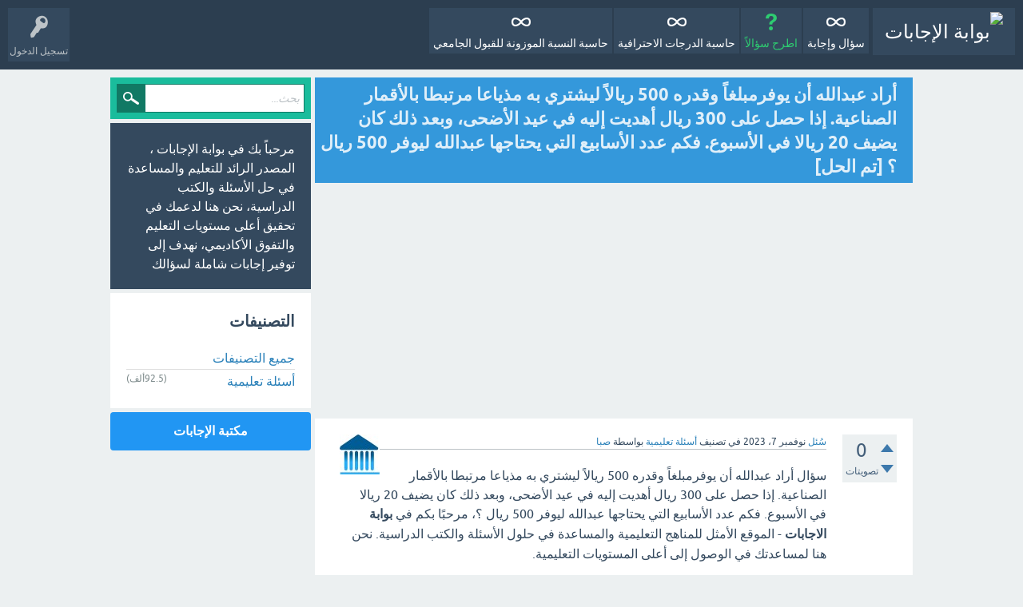

--- FILE ---
content_type: text/html; charset=utf-8
request_url: https://ask.bejabat.com/2903/%D8%B9%D8%A8%D8%AF%D8%A7%D9%84%D9%84%D9%87-%D9%8A%D9%88%D9%81%D8%B1%D9%85%D8%A8%D9%84%D8%BA%D8%A7%D9%8B-%D8%A8%D8%A7%D9%84%D8%A3%D9%82%D9%85%D8%A7%D8%B1-%D8%A7%D9%84%D8%B5%D9%86%D8%A7%D8%B9%D9%8A%D8%A9-%D8%A7%D9%84%D8%A3%D8%B6%D8%AD%D9%89%D8%8C-%D8%A7%D9%84%D8%A3%D8%B3%D8%A8%D9%88%D8%B9-%D8%A7%D9%84%D8%A3%D8%B3%D8%A7%D8%A8%D9%8A%D8%B9
body_size: 14800
content:
<!DOCTYPE html>
<html lang="ar" itemscope itemtype="https://schema.org/QAPage">
<!-- Powered by Question2Answer - http://www.question2answer.org/ -->
<head>
<meta charset="utf-8">
<title>أراد عبدالله أن يوفرمبلغاً وقدره 500 ريالاً ليشتري به مذياعا مرتبطا بالأقمار الصناعية. إذا حصل على 300 ريال أهديت إليه في عيد الأضحى، وبعد ذلك كان يضيف 20 ريالا في الأسبوع. فكم عدد الأسابيع التي يحتاجها عبدالله ليوفر 500 ريال ؟ [تم الحل] - بوابة الإجابات</title>
<meta name="viewport" content="width=device-width, initial-scale=1">
<meta name="description" content="سؤال أراد عبدالله أن يوفرمبلغاً وقدره 500 ريالاً ليشتري به مذياعا مرتبطا بالأقمار الصناعية.  ...  السعودية، يمكنك زيارة بوابة الإجابات. bejabat-footer">
<meta name="keywords" content="أسئلة تعليمية,أراد,عبدالله,أن,يوفرمبلغاً,وقدره,500,ريالاً,ليشتري,به,مذياعا,مرتبطا,بالأقمار,الصناعية,إذا,حصل,على,300,ريال,أهديت,إليه,في,عيد,الأضحى،,وبعد,ذلك,كان,يضيف,20,ريالا,الأسبوع,فكم,عدد,الأسابيع,التي,يحتاجها,ليوفر,؟">
<style>
@font-face {
 font-family: 'Ubuntu'; font-weight: normal; font-style: normal;
 src: local('Ubuntu'),
  url('../qa-theme/SnowFlat/fonts/ubuntu-regular.woff2') format('woff2'), url('../qa-theme/SnowFlat/fonts/ubuntu-regular.woff') format('woff');
}
@font-face {
 font-family: 'Ubuntu'; font-weight: bold; font-style: normal;
 src: local('Ubuntu Bold'), local('Ubuntu-Bold'),
  url('../qa-theme/SnowFlat/fonts/ubuntu-bold.woff2') format('woff2'), url('../qa-theme/SnowFlat/fonts/ubuntu-bold.woff') format('woff');
}
@font-face {
 font-family: 'Ubuntu'; font-weight: normal; font-style: italic;
 src: local('Ubuntu Italic'), local('Ubuntu-Italic'),
  url('../qa-theme/SnowFlat/fonts/ubuntu-italic.woff2') format('woff2'), url('../qa-theme/SnowFlat/fonts/ubuntu-italic.woff') format('woff');
}
@font-face {
 font-family: 'Ubuntu'; font-weight: bold; font-style: italic;
 src: local('Ubuntu Bold Italic'), local('Ubuntu-BoldItalic'),
  url('../qa-theme/SnowFlat/fonts/ubuntu-bold-italic.woff2') format('woff2'), url('../qa-theme/SnowFlat/fonts/ubuntu-bold-italic.woff') format('woff');
}
</style>
<link rel="stylesheet" href="../qa-theme/SnowFlat/qa-styles.css?1.8.8">
<link rel="stylesheet" href="../qa-theme/SnowFlat/qa-styles-rtl.css?1.8.8">
<style>
.qa-nav-user { margin: 0 !important; }
@media (max-width: 979px) {
 body.qa-template-user.fixed, body[class*="qa-template-user-"].fixed { padding-top: 118px !important; }
 body.qa-template-users.fixed { padding-top: 95px !important; }
}
@media (min-width: 980px) {
 body.qa-template-users.fixed { padding-top: 105px !important;}
}
</style>
<link rel="stylesheet" href="../qa-plugin/q2a-social-share-master/css/social-share.css?1.6.1">
<style type="text/css"></style>
<link rel="canonical" href="https://ask.bejabat.com/2903/%D8%B9%D8%A8%D8%AF%D8%A7%D9%84%D9%84%D9%87-%D9%8A%D9%88%D9%81%D8%B1%D9%85%D8%A8%D9%84%D8%BA%D8%A7%D9%8B-%D8%A8%D8%A7%D9%84%D8%A3%D9%82%D9%85%D8%A7%D8%B1-%D8%A7%D9%84%D8%B5%D9%86%D8%A7%D8%B9%D9%8A%D8%A9-%D8%A7%D9%84%D8%A3%D8%B6%D8%AD%D9%89%D8%8C-%D8%A7%D9%84%D8%A3%D8%B3%D8%A8%D9%88%D8%B9-%D8%A7%D9%84%D8%A3%D8%B3%D8%A7%D8%A8%D9%8A%D8%B9">
<!-- Google tag (gtag.js) -->
<script async src="https://www.googletagmanager.com/gtag/js?id=G-E99EBKTRZ6"></script>
<script>
  window.dataLayer = window.dataLayer || [];
  function gtag(){dataLayer.push(arguments);}
  gtag('js', new Date());

  gtag('config', 'G-E99EBKTRZ6');
</script>




<script async src="https://pagead2.googlesyndication.com/pagead/js/adsbygoogle.js?client=ca-pub-4356024219268075"
     crossorigin="anonymous"></script>






<script>
document.addEventListener("DOMContentLoaded", function() {
    // دالة لتنظيف الروابط
    function cleanUrl(name) {
        return encodeURI(name.trim().replace(/\s+/g, '-'));
    }

    // 1. التحقق هل نحن في صفحة سؤال؟
    var isQuestionPage = document.body.className.includes('qa-template-question');
    
    if (isQuestionPage) {
        // --- نحن في صفحة سؤال: ننشئ QAPage Schema ---
        
        // 1. جلب البيانات الأساسية
        var qTitle = document.querySelector('h1') ? document.querySelector('h1').innerText : document.title;
        
        var qContentEl = document.querySelector('.qa-q-view-content');
        var qContent = qContentEl ? qContentEl.innerText.substring(0, 150) + '...' : qTitle;
        
        var qAuthorEl = document.querySelector('.qa-q-view-main .qa-q-view-author .qa-user-link');
        var qAuthorName = qAuthorEl ? qAuthorEl.innerText : 'زائر';
        
        // 2. جلب التاريخ الحقيقي للسؤال (بناءً على صورتك)
        var qDateEl = document.querySelector('.qa-q-view-when-data time');
        // نأخذ التاريخ من السمة datetime، وإذا لم نجدها نستخدم الوقت الحالي كاحتياط
        var publishedDateISO = qDateEl ? qDateEl.getAttribute('datetime') : new Date().toISOString();

        // 3. التعامل مع الإجابة المختارة
        var acceptedAnswerItemEl = document.querySelector('.qa-a-list-item-selected'); 
        var bestAnswerEl = acceptedAnswerItemEl ? acceptedAnswerItemEl.querySelector('.qa-a-item-content') : null;
        var hasBestAnswer = !!bestAnswerEl;
        
        if (hasBestAnswer) {
            var bestAnswerText = bestAnswerEl.innerText;
            
            var aAuthorEl = acceptedAnswerItemEl.querySelector('.qa-a-item-main .qa-a-item-author .qa-user-link');
            var aAuthorName = aAuthorEl ? aAuthorEl.innerText : 'بوابة الإجابات';

            // محاولة جلب تاريخ الإجابة الخاص
            var aDateEl = acceptedAnswerItemEl.querySelector('.qa-a-item-when-data time');
            var answerDateISO = aDateEl ? aDateEl.getAttribute('datetime') : publishedDateISO;

            var schemaData = {
                "@context": "https://schema.org",
                "@type": "QAPage",
                "mainEntity": {
                    "@type": "Question",
                    "name": qTitle,
                    "text": qContent,
                    "answerCount": 1,
                    "upvoteCount": 0,
                    "datePublished": publishedDateISO, // التاريخ الحقيقي للسؤال
                    "author": {
                        "@type": "Person",
                        "name": qAuthorName,
                        "url": "https://ask.bejabat.com/user/" + cleanUrl(qAuthorName) 
                    },
                    "acceptedAnswer": {
                        "@type": "Answer",
                        "text": bestAnswerText,
                        "upvoteCount": 1,
                        "url": window.location.href,
                        "datePublished": answerDateISO, // التاريخ الحقيقي للإجابة
                        "author": {
                            "@type": "Person",
                            "name": aAuthorName,
                            "url": "https://ask.bejabat.com/user/" + cleanUrl(aAuthorName)
                        }
                    }
                }
            };
            
            // زرع السكيما في الرأس
            var script = document.createElement('script');
            script.type = "application/ld+json";
            script.text = JSON.stringify(schemaData);
            document.head.appendChild(script);
            console.log("QAPage Schema Added Successfully (With Real Dates)");
        }
    } else {
        // --- لست في صفحة سؤال ---
        var orgSchema = {
            "@context": "https://schema.org",
            "@type": "EducationalOrganization",
            "name": "بوابة الإجابات",
            "url": "https://ask.bejabat.com/",
            "logo": "https://ask.bejabat.com/favicon.ico",
            "sameAs": [
                "https://twitter.com/bejabat1",
                "https://www.facebook.com/begabat"
            ]
        };
        var script = document.createElement('script');
        script.type = "application/ld+json";
        script.text = JSON.stringify(orgSchema);
        document.head.appendChild(script);
    }
});
</script>




</script>

<style>
/* مؤقتًا نحجز ارتفاع بسيط أثناء التحميل لتقليل مشكلة CLS */
.qa-q-list-item h4,
.qa-q-item-title h4,
.smart-h4 {
  margin: 0 !important;
  padding: 0 !important;
  line-height: 1.4;
  font-weight: 700;
  font-size: inherit;
  min-height: 2.8em; /* حجز مؤقت لمنع اهتزاز العناوين (CLS) */
}

/* بعد اكتمال تحميل الصفحة نلغي الحجز */
html.ready .qa-q-list-item h4,
html.ready .qa-q-item-title h4,
html.ready .smart-h4 {
  min-height: 0;
}
</style>
<meta itemprop="name" content="أراد عبدالله أن يوفرمبلغاً وقدره 500 ريالاً ليشتري به مذياعا مرتبطا بالأقمار الصناعية. إذا حصل على 300 ريال أهديت إليه في عيد الأضحى، وبعد ذلك كان يضيف 20 ريالا في الأسبوع. فكم عدد الأسابيع التي يحتاجها عبدالله ليوفر 500 ريال ؟ [تم الحل]">
<script>
var qa_root = '..\/';
var qa_request = '2903\/عبدالله-يوفرمبلغاً-بالأقمار-الصناعية-الأضحى،-الأسبوع-الأسابيع';
var qa_optids_0 = ["a_notify"];
function qa_display_rule_0(first) {
	var opts = {};
	for (var i = 0; i < qa_optids_0.length; i++) {
		var e = document.getElementById(qa_optids_0[i]);
		opts[qa_optids_0[i]] = e && (e.checked || (e.options && e.options[e.selectedIndex].value));
	}
	qa_display_rule_show('a_email_display', (opts.a_notify), first);
	qa_display_rule_show('a_email_shown', (opts.a_notify), first);
	qa_display_rule_show('a_email_hidden', (!opts.a_notify), first);
}
var qa_optids_1 = ["c2903_notify"];
function qa_display_rule_1(first) {
	var opts = {};
	for (var i = 0; i < qa_optids_1.length; i++) {
		var e = document.getElementById(qa_optids_1[i]);
		opts[qa_optids_1[i]] = e && (e.checked || (e.options && e.options[e.selectedIndex].value));
	}
	qa_display_rule_show('c2903_email_display', (opts.c2903_notify), first);
	qa_display_rule_show('c2903_email_shown', (opts.c2903_notify), first);
	qa_display_rule_show('c2903_email_hidden', (!opts.c2903_notify), first);
}
var qa_optids_2 = ["c2904_notify"];
function qa_display_rule_2(first) {
	var opts = {};
	for (var i = 0; i < qa_optids_2.length; i++) {
		var e = document.getElementById(qa_optids_2[i]);
		opts[qa_optids_2[i]] = e && (e.checked || (e.options && e.options[e.selectedIndex].value));
	}
	qa_display_rule_show('c2904_email_display', (opts.c2904_notify), first);
	qa_display_rule_show('c2904_email_shown', (opts.c2904_notify), first);
	qa_display_rule_show('c2904_email_hidden', (!opts.c2904_notify), first);
}
</script>
<script src="../qa-content/jquery-3.5.1.min.js"></script>
<script src="../qa-content/qa-global.js?1.8.8"></script>
<script>
$(window).on('load', function() {
	for (var i = 0; i < qa_optids_0.length; i++) {
		$('#'+qa_optids_0[i]).change(function() { qa_display_rule_0(false); });
	}
	qa_display_rule_0(true);
	document.getElementById('anew').qa_focus = function() { document.getElementById('a_content').focus(); };
	for (var i = 0; i < qa_optids_1.length; i++) {
		$('#'+qa_optids_1[i]).change(function() { qa_display_rule_1(false); });
	}
	qa_display_rule_1(true);
	document.getElementById('c2903').qa_focus = function() { document.getElementById('c2903_content').focus(); };
	for (var i = 0; i < qa_optids_2.length; i++) {
		$('#'+qa_optids_2[i]).change(function() { qa_display_rule_2(false); });
	}
	qa_display_rule_2(true);
	document.getElementById('c2904').qa_focus = function() { document.getElementById('c2904_content').focus(); };
});
</script>
<script src="../qa-theme/SnowFlat/js/snow-core.js?1.8.8"></script>

    <!-- Open Graph -->
    <meta property="og:title" content="أراد عبدالله أن يوفرمبلغاً وقدره 500 ريالاً ليشتري به مذياعا مرتبطا بالأقمار الصناعية. إذا حصل على 300 ريال أهديت إليه في عيد الأضحى، وبعد ذلك كان يضيف 20 ريالا في الأسبوع. فكم عدد الأسابيع التي يحتاجها عبدالله ليوفر 500 ريال ؟ [تم الحل]">
    <meta property="og:type" content="website">
    <meta property="og:url" content="https://ask.bejabat.com/2903/%D8%B9%D8%A8%D8%AF%D8%A7%D9%84%D9%84%D9%87-%D9%8A%D9%88%D9%81%D8%B1%D9%85%D8%A8%D9%84%D8%BA%D8%A7%D9%8B-%D8%A8%D8%A7%D9%84%D8%A3%D9%82%D9%85%D8%A7%D8%B1-%D8%A7%D9%84%D8%B5%D9%86%D8%A7%D8%B9%D9%8A%D8%A9-%D8%A7%D9%84%D8%A3%D8%B6%D8%AD%D9%89%D8%8C-%D8%A7%D9%84%D8%A3%D8%B3%D8%A8%D9%88%D8%B9-%D8%A7%D9%84%D8%A3%D8%B3%D8%A7%D8%A8%D9%8A%D8%B9">
    <meta property="og:image" content="https://ask.bejabat.com/bejabat6.avif">
    <meta property="og:site_name" content="بوابة الإجابات">
    <meta property="og:description" content="
                 سؤال أراد عبدالله أن يوفرمبلغاً وقدره 500 ريالاً ليشتري به مذياعا مرتبطا بالأقمار الصناعية. إذا حصل على 300 ريال أهديت إليه في عيد الأضحى، وبع">


    <!-- Twitter -->
    <meta name="twitter:card" content="summary_large_image">
    <meta name="twitter:site" content="@bejabat1">
    <meta name="twitter:title" content="أراد عبدالله أن يوفرمبلغاً وقدره 500 ريالاً ليشتري به مذياعا مرتبطا بالأقمار الصناعية. إذا حصل على 300 ريال أهديت إليه في عيد الأضحى، وبعد ذلك كان يضيف 20 ريالا في الأسبوع. فكم عدد الأسابيع التي يحتاجها عبدالله ليوفر 500 ريال ؟ [تم الحل]">
    <meta name="twitter:description" content="
                 سؤال أراد عبدالله أن يوفرمبلغاً وقدره 500 ريالاً ليشتري به مذياعا مرتبطا بالأقمار الصناعية. إذا حصل على 300 ريال أهديت إليه في عيد الأضحى، وبع">
    <meta name="twitter:image" content="https://ask.bejabat.com/bejabat6.avif">
    </head>
<body
class="qa-template-question qa-theme-snowflat qa-category-1 qa-body-js-off"
>
<script>
var b = document.getElementsByTagName('body')[0];
b.className = b.className.replace('qa-body-js-off', 'qa-body-js-on');
</script>
<div id="qam-topbar" class="clearfix">
<div class="qam-main-nav-wrapper clearfix">
<div class="sb-toggle-left qam-menu-toggle"><i class="icon-th-list"></i></div>
<div class="qam-account-items-wrapper">
<div id="qam-account-toggle" class="qam-logged-out">
<i class="icon-key qam-auth-key"></i>
<div class="qam-account-handle">تسجيل الدخول</div>
</div>
<div class="qam-account-items clearfix">
<form action="../login?to=2903%2F%25D8%25B9%25D8%25A8%25D8%25AF%25D8%25A7%25D9%2584%25D9%2584%25D9%2587-%25D9%258A%25D9%2588%25D9%2581%25D8%25B1%25D9%2585%25D8%25A8%25D9%2584%25D8%25BA%25D8%25A7%25D9%258B-%25D8%25A8%25D8%25A7%25D9%2584%25D8%25A3%25D9%2582%25D9%2585%25D8%25A7%25D8%25B1-%25D8%25A7%25D9%2584%25D8%25B5%25D9%2586%25D8%25A7%25D8%25B9%25D9%258A%25D8%25A9-%25D8%25A7%25D9%2584%25D8%25A3%25D8%25B6%25D8%25AD%25D9%2589%25D8%258C-%25D8%25A7%25D9%2584%25D8%25A3%25D8%25B3%25D8%25A8%25D9%2588%25D8%25B9-%25D8%25A7%25D9%2584%25D8%25A3%25D8%25B3%25D8%25A7%25D8%25A8%25D9%258A%25D8%25B9" method="post">
<input type="text" name="emailhandle" dir="auto" placeholder="البريد الإلكتروني، أو اسم المستخدم">
<input type="password" name="password" dir="auto" placeholder="كلمة المرور">
<div><input type="checkbox" name="remember" id="qam-rememberme" value="1">
<label for="qam-rememberme">تذكر</label></div>
<input type="hidden" name="code" value="0-1768997994-5cc48b8807b2b3c5e343938d51b656bcde7f3c50">
<input type="submit" value="تسجيل الدخول" class="qa-form-tall-button qa-form-tall-button-login" name="dologin">
</form>
<div class="qa-nav-user">
<ul class="qa-nav-user-list">
<li class="qa-nav-user-item qa-nav-user-register">
<a href="../register?to=2903%2F%25D8%25B9%25D8%25A8%25D8%25AF%25D8%25A7%25D9%2584%25D9%2584%25D9%2587-%25D9%258A%25D9%2588%25D9%2581%25D8%25B1%25D9%2585%25D8%25A8%25D9%2584%25D8%25BA%25D8%25A7%25D9%258B-%25D8%25A8%25D8%25A7%25D9%2584%25D8%25A3%25D9%2582%25D9%2585%25D8%25A7%25D8%25B1-%25D8%25A7%25D9%2584%25D8%25B5%25D9%2586%25D8%25A7%25D8%25B9%25D9%258A%25D8%25A9-%25D8%25A7%25D9%2584%25D8%25A3%25D8%25B6%25D8%25AD%25D9%2589%25D8%258C-%25D8%25A7%25D9%2584%25D8%25A3%25D8%25B3%25D8%25A8%25D9%2588%25D8%25B9-%25D8%25A7%25D9%2584%25D8%25A3%25D8%25B3%25D8%25A7%25D8%25A8%25D9%258A%25D8%25B9" class="qa-nav-user-link">تسجيل</a>
</li>
</ul>
<div class="qa-nav-user-clear">
</div>
</div>
</div> <!-- END qam-account-items -->
</div> <!-- END qam-account-items-wrapper -->
<div class="qa-logo">
<a href="../" class="qa-logo-link" title="بوابة الإجابات"><img src="../bejabat6.avif" width="320" height="74" alt="بوابة الإجابات"></a>
</div>
<div class="qa-nav-main">
<ul class="qa-nav-main-list">
<li class="qa-nav-main-item qa-nav-main-">
<a href="../" class="qa-nav-main-link">سؤال وإجابة</a>
</li>
<li class="qa-nav-main-item qa-nav-main-ask">
<a href="../ask?cat=1" class="qa-nav-main-link">اطرح سؤالاً</a>
</li>
<li class="qa-nav-main-item qa-nav-main-حاسبة-الدرجات-الاحترافية">
<a href="../%D8%AD%D8%A7%D8%B3%D8%A8%D8%A9-%D8%A7%D9%84%D8%AF%D8%B1%D8%AC%D8%A7%D8%AA-%D8%A7%D9%84%D8%A7%D8%AD%D8%AA%D8%B1%D8%A7%D9%81%D9%8A%D8%A9" class="qa-nav-main-link">حاسبة الدرجات الاحترافية</a>
</li>
<li class="qa-nav-main-item qa-nav-main-حاسبة-النسبة-الموزونة-للقبول-الجامعي">
<a href="../%D8%AD%D8%A7%D8%B3%D8%A8%D8%A9-%D8%A7%D9%84%D9%86%D8%B3%D8%A8%D8%A9-%D8%A7%D9%84%D9%85%D9%88%D8%B2%D9%88%D9%86%D8%A9-%D9%84%D9%84%D9%82%D8%A8%D9%88%D9%84-%D8%A7%D9%84%D8%AC%D8%A7%D9%85%D8%B9%D9%8A" class="qa-nav-main-link">حاسبة النسبة الموزونة للقبول الجامعي</a>
</li>
</ul>
<div class="qa-nav-main-clear">
</div>
</div>
</div> <!-- END qam-main-nav-wrapper -->
</div> <!-- END qam-topbar -->
<div class="qam-ask-search-box"><div class="qam-ask-mobile"><a href="../ask" class="turquoise">اطرح سؤالاً</a></div><div class="qam-search-mobile turquoise" id="qam-search-mobile"></div></div>
<div class="qam-search turquoise the-top" id="the-top-search">
<div class="qa-search">
<form method="get" action="../search">
<input type="text" placeholder="بحث..." name="q" value="" class="qa-search-field">
<input type="submit" value="بحث" class="qa-search-button">
</form>
</div>
</div>
<div class="qa-body-wrapper" itemprop="mainEntity" itemscope itemtype="https://schema.org/Question">
<div class="qa-main-wrapper">
<div class="qa-main">
<div class="qa-main-heading">
<h1>
<a href="../2903/%D8%B9%D8%A8%D8%AF%D8%A7%D9%84%D9%84%D9%87-%D9%8A%D9%88%D9%81%D8%B1%D9%85%D8%A8%D9%84%D8%BA%D8%A7%D9%8B-%D8%A8%D8%A7%D9%84%D8%A3%D9%82%D9%85%D8%A7%D8%B1-%D8%A7%D9%84%D8%B5%D9%86%D8%A7%D8%B9%D9%8A%D8%A9-%D8%A7%D9%84%D8%A3%D8%B6%D8%AD%D9%89%D8%8C-%D8%A7%D9%84%D8%A3%D8%B3%D8%A8%D9%88%D8%B9-%D8%A7%D9%84%D8%A3%D8%B3%D8%A7%D8%A8%D9%8A%D8%B9">
<span itemprop="name">أراد عبدالله أن يوفرمبلغاً وقدره 500 ريالاً ليشتري به مذياعا مرتبطا بالأقمار الصناعية. إذا حصل على 300 ريال أهديت إليه في عيد الأضحى، وبعد ذلك كان يضيف 20 ريالا في الأسبوع. فكم عدد الأسابيع التي يحتاجها عبدالله ليوفر 500 ريال ؟ [تم الحل]</span>
</a>
</h1>
</div>
<div class="qa-part-q-view">
<div class="qa-q-view" id="q2903">
<form method="post" action="../2903/%D8%B9%D8%A8%D8%AF%D8%A7%D9%84%D9%84%D9%87-%D9%8A%D9%88%D9%81%D8%B1%D9%85%D8%A8%D9%84%D8%BA%D8%A7%D9%8B-%D8%A8%D8%A7%D9%84%D8%A3%D9%82%D9%85%D8%A7%D8%B1-%D8%A7%D9%84%D8%B5%D9%86%D8%A7%D8%B9%D9%8A%D8%A9-%D8%A7%D9%84%D8%A3%D8%B6%D8%AD%D9%89%D8%8C-%D8%A7%D9%84%D8%A3%D8%B3%D8%A8%D9%88%D8%B9-%D8%A7%D9%84%D8%A3%D8%B3%D8%A7%D8%A8%D9%8A%D8%B9">
<div class="qa-q-view-stats">
<div class="qa-voting qa-voting-net" id="voting_2903">
<div class="qa-vote-buttons qa-vote-buttons-net">
<input title="انقر للتصويت بالإيجاب" name="vote_2903_1_q2903" onclick="return qa_vote_click(this);" type="submit" value="+" class="qa-vote-first-button qa-vote-up-button"> 
<input title="انقر لتصوت بالسلب" name="vote_2903_-1_q2903" onclick="return qa_vote_click(this);" type="submit" value="&ndash;" class="qa-vote-second-button qa-vote-down-button"> 
</div>
<div class="qa-vote-count qa-vote-count-net">
<span class="qa-netvote-count">
<span class="qa-netvote-count-data">0</span><span class="qa-netvote-count-pad"> تصويتات <meta itemprop="upvoteCount" content="0"></span>
</span>
</div>
<div class="qa-vote-clear">
</div>
</div>
</div>
<input name="code" type="hidden" value="0-1768997994-2a75eb76f04f6560694cf65ac8ab4308fbb3977c">
</form>
<div class="qa-q-view-main">
<form method="post" action="../2903/%D8%B9%D8%A8%D8%AF%D8%A7%D9%84%D9%84%D9%87-%D9%8A%D9%88%D9%81%D8%B1%D9%85%D8%A8%D9%84%D8%BA%D8%A7%D9%8B-%D8%A8%D8%A7%D9%84%D8%A3%D9%82%D9%85%D8%A7%D8%B1-%D8%A7%D9%84%D8%B5%D9%86%D8%A7%D8%B9%D9%8A%D8%A9-%D8%A7%D9%84%D8%A3%D8%B6%D8%AD%D9%89%D8%8C-%D8%A7%D9%84%D8%A3%D8%B3%D8%A8%D9%88%D8%B9-%D8%A7%D9%84%D8%A3%D8%B3%D8%A7%D8%A8%D9%8A%D8%B9">
<span class="qa-q-view-avatar-meta">
<span class="qa-q-view-avatar">
<a href="../user/%D8%B5%D8%A8%D8%A7" class="qa-avatar-link"><img src="../?qa=image&amp;qa_blobid=9332019344671745976&amp;qa_size=50" width="50" height="50" class="qa-avatar-image" alt=""></a>
</span>
<span class="qa-q-view-meta">
<a href="../2903/%D8%B9%D8%A8%D8%AF%D8%A7%D9%84%D9%84%D9%87-%D9%8A%D9%88%D9%81%D8%B1%D9%85%D8%A8%D9%84%D8%BA%D8%A7%D9%8B-%D8%A8%D8%A7%D9%84%D8%A3%D9%82%D9%85%D8%A7%D8%B1-%D8%A7%D9%84%D8%B5%D9%86%D8%A7%D8%B9%D9%8A%D8%A9-%D8%A7%D9%84%D8%A3%D8%B6%D8%AD%D9%89%D8%8C-%D8%A7%D9%84%D8%A3%D8%B3%D8%A8%D9%88%D8%B9-%D8%A7%D9%84%D8%A3%D8%B3%D8%A7%D8%A8%D9%8A%D8%B9" class="qa-q-view-what" itemprop="url">سُئل</a>
<span class="qa-q-view-when">
<span class="qa-q-view-when-data"><time itemprop="dateCreated" datetime="2023-11-07T17:04:48+0000" title="2023-11-07T17:04:48+0000">نوفمبر 7، 2023</time></span>
</span>
<span class="qa-q-view-where">
<span class="qa-q-view-where-pad">في تصنيف </span><span class="qa-q-view-where-data"><a href="../%D8%A3%D8%B3%D8%A6%D9%84%D8%A9-%D8%AA%D8%B9%D9%84%D9%8A%D9%85%D9%8A%D8%A9" class="qa-category-link">أسئلة تعليمية</a></span>
</span>
<span class="qa-q-view-who">
<span class="qa-q-view-who-pad">بواسطة </span>
<span class="qa-q-view-who-data"><span itemprop="author" itemscope itemtype="https://schema.org/Person"><a href="../user/%D8%B5%D8%A8%D8%A7" class="qa-user-link" itemprop="url"><span itemprop="name">صبا</span></a></span></span>
</span>
</span>
</span>
<div class="qa-q-view-content qa-post-content">
<a name="2903"></a><div itemprop="text"><div>
                 <p>سؤال أراد عبدالله أن يوفرمبلغاً وقدره 500 ريالاً ليشتري به مذياعا مرتبطا بالأقمار الصناعية. إذا حصل على 300 ريال أهديت إليه في عيد الأضحى، وبعد ذلك كان يضيف 20 ريالا في الأسبوع. فكم عدد الأسابيع التي يحتاجها عبدالله ليوفر 500 ريال ؟، مرحبًا بكم في <strong>بوابة الاجابات</strong> - الموقع الأمثل للمناهج التعليمية والمساعدة في حلول الأسئلة والكتب الدراسية. نحن هنا لمساعدتك في الوصول إلى أعلى المستويات التعليمية.</p>
                 <h2>&nbsp;<strong><span style="color:#8e44ad">أراد عبدالله أن يوفرمبلغاً وقدره 500 ريالاً ليشتري به مذياعا مرتبطا بالأقمار الصناعية. إذا حصل على 300 ريال أهديت إليه في عيد الأضحى، وبعد ذلك كان يضيف 20 ريالا في الأسبوع. فكم عدد الأسابيع التي يحتاجها عبدالله ليوفر 500 ريال ؟</span></strong></h2>
                 <p>بعد ان تجد الإجابة علي&nbsp;سؤال أراد عبدالله أن يوفرمبلغاً وقدره 500 ريالاً ليشتري به مذياعا مرتبطا بالأقمار الصناعية. إذا حصل على 300 ريال أهديت إليه في عيد الأضحى، وبعد ذلك كان يضيف 20 ريالا في الأسبوع. فكم عدد الأسابيع التي يحتاجها عبدالله ليوفر 500 ريال ؟، نتمنى لكم التوفيق في المراحل الدراسية، وفي حالة كان لديكم اسئلة اخري لا تتردد في طرح سؤال جديد.</p>
                 <blockquote>
                 <p><strong><span style="color:#27ae60">إجابة سؤال  أراد عبدالله أن يوفرمبلغاً وقدره 500 ريالاً ليشتري به مذياعا مرتبطا بالأقمار الصناعية. إذا حصل على 300 ريال أهديت إليه في عيد الأضحى، وبعد ذلك كان يضيف 20 ريالا في الأسبوع. فكم عدد الأسابيع التي يحتاجها عبدالله ليوفر 500 ريال ؟</span></strong></p>
                 </blockquote>
     
                 <p>&nbsp;<strong><span style="color:#dc1500">الاجابة هي

عشرة اسابيع. </span></strong></p>
                 </div>
<div style="margin-top:25px;padding:12px;background:#f7f7f7;border-radius:8px;font-size:17px;">
للمزيد من الحلول المفصلة لجميع مواد ومراحل المناهج السعودية، يمكنك زيارة
<a rel="nofollow" href="https://ask.bejabat.com" style="color:#0066cc;font-weight:bold;" target="_blank">بوابة الإجابات</a>.
</div>
<span style="display:none">bejabat-footer</span>
</div>
</div>
<div class="qa-q-view-tags">
<ul class="qa-q-view-tag-list">
<li class="qa-q-view-tag-item"><a href="../tag/%D8%A3%D8%B1%D8%A7%D8%AF" rel="tag" class="qa-tag-link">أراد</a></li>
<li class="qa-q-view-tag-item"><a href="../tag/%D8%B9%D8%A8%D8%AF%D8%A7%D9%84%D9%84%D9%87" rel="tag" class="qa-tag-link">عبدالله</a></li>
<li class="qa-q-view-tag-item"><a href="../tag/%D8%A3%D9%86" rel="tag" class="qa-tag-link">أن</a></li>
<li class="qa-q-view-tag-item"><a href="../tag/%D9%8A%D9%88%D9%81%D8%B1%D9%85%D8%A8%D9%84%D8%BA%D8%A7%D9%8B" rel="tag" class="qa-tag-link">يوفرمبلغاً</a></li>
<li class="qa-q-view-tag-item"><a href="../tag/%D9%88%D9%82%D8%AF%D8%B1%D9%87" rel="tag" class="qa-tag-link">وقدره</a></li>
<li class="qa-q-view-tag-item"><a href="../tag/500" rel="tag" class="qa-tag-link">500</a></li>
<li class="qa-q-view-tag-item"><a href="../tag/%D8%B1%D9%8A%D8%A7%D9%84%D8%A7%D9%8B" rel="tag" class="qa-tag-link">ريالاً</a></li>
<li class="qa-q-view-tag-item"><a href="../tag/%D9%84%D9%8A%D8%B4%D8%AA%D8%B1%D9%8A" rel="tag" class="qa-tag-link">ليشتري</a></li>
<li class="qa-q-view-tag-item"><a href="../tag/%D8%A8%D9%87" rel="tag" class="qa-tag-link">به</a></li>
<li class="qa-q-view-tag-item"><a href="../tag/%D9%85%D8%B0%D9%8A%D8%A7%D8%B9%D8%A7" rel="tag" class="qa-tag-link">مذياعا</a></li>
<li class="qa-q-view-tag-item"><a href="../tag/%D9%85%D8%B1%D8%AA%D8%A8%D8%B7%D8%A7" rel="tag" class="qa-tag-link">مرتبطا</a></li>
<li class="qa-q-view-tag-item"><a href="../tag/%D8%A8%D8%A7%D9%84%D8%A3%D9%82%D9%85%D8%A7%D8%B1" rel="tag" class="qa-tag-link">بالأقمار</a></li>
<li class="qa-q-view-tag-item"><a href="../tag/%D8%A7%D9%84%D8%B5%D9%86%D8%A7%D8%B9%D9%8A%D8%A9" rel="tag" class="qa-tag-link">الصناعية</a></li>
<li class="qa-q-view-tag-item"><a href="../tag/%D8%A5%D8%B0%D8%A7" rel="tag" class="qa-tag-link">إذا</a></li>
<li class="qa-q-view-tag-item"><a href="../tag/%D8%AD%D8%B5%D9%84" rel="tag" class="qa-tag-link">حصل</a></li>
<li class="qa-q-view-tag-item"><a href="../tag/%D8%B9%D9%84%D9%89" rel="tag" class="qa-tag-link">على</a></li>
<li class="qa-q-view-tag-item"><a href="../tag/300" rel="tag" class="qa-tag-link">300</a></li>
<li class="qa-q-view-tag-item"><a href="../tag/%D8%B1%D9%8A%D8%A7%D9%84" rel="tag" class="qa-tag-link">ريال</a></li>
<li class="qa-q-view-tag-item"><a href="../tag/%D8%A3%D9%87%D8%AF%D9%8A%D8%AA" rel="tag" class="qa-tag-link">أهديت</a></li>
<li class="qa-q-view-tag-item"><a href="../tag/%D8%A5%D9%84%D9%8A%D9%87" rel="tag" class="qa-tag-link">إليه</a></li>
<li class="qa-q-view-tag-item"><a href="../tag/%D9%81%D9%8A" rel="tag" class="qa-tag-link">في</a></li>
<li class="qa-q-view-tag-item"><a href="../tag/%D8%B9%D9%8A%D8%AF" rel="tag" class="qa-tag-link">عيد</a></li>
<li class="qa-q-view-tag-item"><a href="../tag/%D8%A7%D9%84%D8%A3%D8%B6%D8%AD%D9%89%D8%8C" rel="tag" class="qa-tag-link">الأضحى،</a></li>
<li class="qa-q-view-tag-item"><a href="../tag/%D9%88%D8%A8%D8%B9%D8%AF" rel="tag" class="qa-tag-link">وبعد</a></li>
<li class="qa-q-view-tag-item"><a href="../tag/%D8%B0%D9%84%D9%83" rel="tag" class="qa-tag-link">ذلك</a></li>
<li class="qa-q-view-tag-item"><a href="../tag/%D9%83%D8%A7%D9%86" rel="tag" class="qa-tag-link">كان</a></li>
<li class="qa-q-view-tag-item"><a href="../tag/%D9%8A%D8%B6%D9%8A%D9%81" rel="tag" class="qa-tag-link">يضيف</a></li>
<li class="qa-q-view-tag-item"><a href="../tag/20" rel="tag" class="qa-tag-link">20</a></li>
<li class="qa-q-view-tag-item"><a href="../tag/%D8%B1%D9%8A%D8%A7%D9%84%D8%A7" rel="tag" class="qa-tag-link">ريالا</a></li>
<li class="qa-q-view-tag-item"><a href="../tag/%D8%A7%D9%84%D8%A3%D8%B3%D8%A8%D9%88%D8%B9" rel="tag" class="qa-tag-link">الأسبوع</a></li>
<li class="qa-q-view-tag-item"><a href="../tag/%D9%81%D9%83%D9%85" rel="tag" class="qa-tag-link">فكم</a></li>
<li class="qa-q-view-tag-item"><a href="../tag/%D8%B9%D8%AF%D8%AF" rel="tag" class="qa-tag-link">عدد</a></li>
<li class="qa-q-view-tag-item"><a href="../tag/%D8%A7%D9%84%D8%A3%D8%B3%D8%A7%D8%A8%D9%8A%D8%B9" rel="tag" class="qa-tag-link">الأسابيع</a></li>
<li class="qa-q-view-tag-item"><a href="../tag/%D8%A7%D9%84%D8%AA%D9%8A" rel="tag" class="qa-tag-link">التي</a></li>
<li class="qa-q-view-tag-item"><a href="../tag/%D9%8A%D8%AD%D8%AA%D8%A7%D8%AC%D9%87%D8%A7" rel="tag" class="qa-tag-link">يحتاجها</a></li>
<li class="qa-q-view-tag-item"><a href="../tag/%D9%84%D9%8A%D9%88%D9%81%D8%B1" rel="tag" class="qa-tag-link">ليوفر</a></li>
<li class="qa-q-view-tag-item"><a href="../tag/%D8%9F" rel="tag" class="qa-tag-link">؟</a></li>
</ul>
</div>
<div class="social-wrapper">
<div class="social-share-text">
</div>
<span class="btn-share only-icon rounded"><a href="https://www.facebook.com/sharer/sharer.php?u=https%3A%2F%2Fask.bejabat.com%2F2903%2F%25D8%25B9%25D8%25A8%25D8%25AF%25D8%25A7%25D9%2584%25D9%2584%25D9%2587-%25D9%258A%25D9%2588%25D9%2581%25D8%25B1%25D9%2585%25D8%25A8%25D9%2584%25D8%25BA%25D8%25A7%25D9%258B-%25D8%25A8%25D8%25A7%25D9%2584%25D8%25A3%25D9%2582%25D9%2585%25D8%25A7%25D8%25B1-%25D8%25A7%25D9%2584%25D8%25B5%25D9%2586%25D8%25A7%25D8%25B9%25D9%258A%25D8%25A9-%25D8%25A7%25D9%2584%25D8%25A3%25D8%25B6%25D8%25AD%25D9%2589%25D8%258C-%25D8%25A7%25D9%2584%25D8%25A3%25D8%25B3%25D8%25A8%25D9%2588%25D8%25B9-%25D8%25A7%25D9%2584%25D8%25A3%25D8%25B3%25D8%25A7%25D8%25A8%25D9%258A%25D8%25B9&amp;ref=fbshare&amp;t=%D8%A3%D8%B1%D8%A7%D8%AF+%D8%B9%D8%A8%D8%AF%D8%A7%D9%84%D9%84%D9%87+%D8%A3%D9%86+%D9%8A%D9%88%D9%81%D8%B1%D9%85%D8%A8%D9%84%D8%BA%D8%A7%D9%8B+%D9%88%D9%82%D8%AF%D8%B1%D9%87+500+%D8%B1%D9%8A%D8%A7%D9%84%D8%A7%D9%8B+%D9%84%D9%8A%D8%B4%D8%AA%D8%B1%D9%8A+%D8%A8%D9%87+%D9%85%D8%B0%D9%8A%D8%A7%D8%B9%D8%A7+%D9%85%D8%B1%D8%AA%D8%A8%D8%B7%D8%A7+%D8%A8%D8%A7%D9%84%D8%A3%D9%82%D9%85%D8%A7%D8%B1+%D8%A7%D9%84%D8%B5%D9%86%D8%A7%D8%B9%D9%8A%D8%A9.+%D8%A5%D8%B0%D8%A7+%D8%AD%D8%B5%D9%84+%D8%B9%D9%84%D9%89+300+%D8%B1%D9%8A%D8%A7%D9%84+%D8%A3%D9%87%D8%AF%D9%8A%D8%AA+%D8%A5%D9%84%D9%8A%D9%87+%D9%81%D9%8A+%D8%B9%D9%8A%D8%AF+%D8%A7%D9%84%D8%A3%D8%B6%D8%AD%D9%89%D8%8C+%D9%88%D8%A8%D8%B9%D8%AF+%D8%B0%D9%84%D9%83+%D9%83%D8%A7%D9%86+%D9%8A%D8%B6%D9%8A%D9%81+20+%D8%B1%D9%8A%D8%A7%D9%84%D8%A7+%D9%81%D9%8A+%D8%A7%D9%84%D8%A3%D8%B3%D8%A8%D9%88%D8%B9.+%D9%81%D9%83%D9%85+%D8%B9%D8%AF%D8%AF+%D8%A7%D9%84%D8%A3%D8%B3%D8%A7%D8%A8%D9%8A%D8%B9+%D8%A7%D9%84%D8%AA%D9%8A+%D9%8A%D8%AD%D8%AA%D8%A7%D8%AC%D9%87%D8%A7+%D8%B9%D8%A8%D8%AF%D8%A7%D9%84%D9%84%D9%87+%D9%84%D9%8A%D9%88%D9%81%D8%B1+500+%D8%B1%D9%8A%D8%A7%D9%84+%D8%9F+%5B%D8%AA%D9%85+%D8%A7%D9%84%D8%AD%D9%84%5D" target="_blank" rel="external nofollow" class="social-share-btn btn-social btn-social-icon btn-rounded btn-fb" title="Facebook"><i class="social-icon-facebook"></i></a></span>
<span class="btn-share only-icon rounded"><a href="https://twitter.com/intent/tweet?text=%D8%A3%D8%B1%D8%A7%D8%AF+%D8%B9%D8%A8%D8%AF%D8%A7%D9%84%D9%84%D9%87+%D8%A3%D9%86+%D9%8A%D9%88%D9%81%D8%B1%D9%85%D8%A8%D9%84%D8%BA%D8%A7%D9%8B+%D9%88%D9%82%D8%AF%D8%B1%D9%87+500+%D8%B1%D9%8A%D8%A7%D9%84%D8%A7%D9%8B+%D9%84%D9%8A%D8%B4%D8%AA%D8%B1%D9%8A+%D8%A8%D9%87+%D9%85%D8%B0%D9%8A%D8%A7%D8%B9%D8%A7+%D9%85%D8%B1%D8%AA%D8%A8%D8%B7%D8%A7+%D8%A8%D8%A7%D9%84%D8%A3%D9%82%D9%85%D8%A7%D8%B1+%D8%A7%D9%84%D8%B5%D9%86%D8%A7%D8%B9%D9%8A%D8%A9.+%D8%A5%D8%B0%D8%A7+%D8%AD%D8%B5%D9%84+%D8%B9%D9%84%D9%89+300+%D8%B1%D9%8A%D8%A7%D9%84+%D8%A3%D9%87%D8%AF%D9%8A%D8%AA+%D8%A5%D9%84%D9%8A%D9%87+%D9%81%D9%8A+%D8%B9%D9%8A%D8%AF+%D8%A7%D9%84%D8%A3%D8%B6%D8%AD%D9%89%D8%8C+%D9%88%D8%A8%D8%B9%D8%AF+%D8%B0%D9%84%D9%83+%D9%83%D8%A7%D9%86+%D9%8A%D8%B6%D9%8A%D9%81+20+%D8%B1%D9%8A%D8%A7%D9%84%D8%A7+%D9%81%D9%8A+%D8%A7%D9%84%D8%A3%D8%B3%D8%A8%D9%88%D8%B9.+%D9%81%D9%83%D9%85+%D8%B9%D8%AF%D8%AF+%D8%A7%D9%84%D8%A3%D8%B3%D8%A7%D8%A8%D9%8A%D8%B9+%D8%A7%D9%84%D8%AA%D9%8A+%D9%8A%D8%AD%D8%AA%D8%A7%D8%AC%D9%87%D8%A7+%D8%B9%D8%A8%D8%AF%D8%A7%D9%84%D9%84%D9%87+%D9%84%D9%8A%D9%88%D9%81%D8%B1+500+%D8%B1%D9%8A%D8%A7%D9%84+%D8%9F+%5B%D8%AA%D9%85+%D8%A7%D9%84%D8%AD%D9%84%5D&amp;url=https%3A%2F%2Fask.bejabat.com%2F2903%2F%25D8%25B9%25D8%25A8%25D8%25AF%25D8%25A7%25D9%2584%25D9%2584%25D9%2587-%25D9%258A%25D9%2588%25D9%2581%25D8%25B1%25D9%2585%25D8%25A8%25D9%2584%25D8%25BA%25D8%25A7%25D9%258B-%25D8%25A8%25D8%25A7%25D9%2584%25D8%25A3%25D9%2582%25D9%2585%25D8%25A7%25D8%25B1-%25D8%25A7%25D9%2584%25D8%25B5%25D9%2586%25D8%25A7%25D8%25B9%25D9%258A%25D8%25A9-%25D8%25A7%25D9%2584%25D8%25A3%25D8%25B6%25D8%25AD%25D9%2589%25D8%258C-%25D8%25A7%25D9%2584%25D8%25A3%25D8%25B3%25D8%25A8%25D9%2588%25D8%25B9-%25D8%25A7%25D9%2584%25D8%25A3%25D8%25B3%25D8%25A7%25D8%25A8%25D9%258A%25D8%25B9" target="_blank" rel="external nofollow" class="social-share-btn btn-social btn-social-icon btn-rounded btn-tw" title="Twitter"><i class="social-icon-twitter"></i></a></span>
</div>
<div class="qa-q-view-buttons">
<input name="q_doanswer" id="q_doanswer" onclick="return qa_toggle_element('anew')" value="إضافة أجابة" title="أجب عن هذا السؤال" type="submit" class="qa-form-light-button qa-form-light-button-answer">
<input name="q_docomment" onclick="return qa_toggle_element('c2903')" value="إضافة تعليق" title="أضف تعليقًا على هذا السؤال" type="submit" class="qa-form-light-button qa-form-light-button-comment">
</div>
<input name="code" type="hidden" value="0-1768997994-cecac24dcaa17ac2708b8e81bb61cf15557e05f7">
<input name="qa_click" type="hidden" value="">
</form>
<div class="qa-q-view-c-list" style="display:none;" id="c2903_list">
</div> <!-- END qa-c-list -->
<div class="qa-c-form" id="c2903" style="display:none;">
<h2>تعيقك على هذا السؤال:</h2>
<form method="post" action="../2903/%D8%B9%D8%A8%D8%AF%D8%A7%D9%84%D9%84%D9%87-%D9%8A%D9%88%D9%81%D8%B1%D9%85%D8%A8%D9%84%D8%BA%D8%A7%D9%8B-%D8%A8%D8%A7%D9%84%D8%A3%D9%82%D9%85%D8%A7%D8%B1-%D8%A7%D9%84%D8%B5%D9%86%D8%A7%D8%B9%D9%8A%D8%A9-%D8%A7%D9%84%D8%A3%D8%B6%D8%AD%D9%89%D8%8C-%D8%A7%D9%84%D8%A3%D8%B3%D8%A8%D9%88%D8%B9-%D8%A7%D9%84%D8%A3%D8%B3%D8%A7%D8%A8%D9%8A%D8%B9" name="c_form_2903">
<table class="qa-form-tall-table">
<tr>
<td class="qa-form-tall-data">
<textarea name="c2903_content" id="c2903_content" rows="4" cols="40" class="qa-form-tall-text"></textarea>
</td>
</tr>
<tr>
<td class="qa-form-tall-label">
اسمك الذي سظهر (اختياري):
</td>
</tr>
<tr>
<td class="qa-form-tall-data">
<input name="c2903_name" type="text" value="" class="qa-form-tall-text">
</td>
</tr>
<tr>
<td class="qa-form-tall-label">
<label>
<input name="c2903_notify" id="c2903_notify" onclick="if (document.getElementById('c2903_notify').checked) document.getElementById('c2903_email').focus();" type="checkbox" value="1" class="qa-form-tall-checkbox">
<span id="c2903_email_shown">أعمني على هذا البريد الإلكتروني إذا م إضافة تعليق بعدي:</span><span id="c2903_email_hidden" style="display:none;">ألمني على بريدي الإلكتروني إذا تم إافة تعليق بعدي</span>
</label>
</td>
</tr>
<tbody id="c2903_email_display">
<tr>
<td class="qa-form-tall-data">
<input name="c2903_email" id="c2903_email" type="text" value="" class="qa-form-tall-text">
<div class="qa-form-tall-note">نحن حرص على خصوصيتك: ذا العنوان البريي لن يتم استخدامه لغير إرسال التنبهات.</div>
</td>
</tr>
</tbody>
<tr>
<td colspan="1" class="qa-form-tall-buttons">
<input onclick=" return qa_submit_comment(2903, 2903, this);" value="إضافة تعليق" title="" type="submit" class="qa-form-tall-button qa-form-tall-button-comment">
<input name="docancel" onclick="return qa_toggle_element()" value="إلغاء" title="" type="submit" class="qa-form-tall-button qa-form-tall-button-cancel">
</td>
</tr>
</table>
<input name="c2903_editor" type="hidden" value="">
<input name="c2903_doadd" type="hidden" value="1">
<input name="c2903_code" type="hidden" value="0-1768997994-188a24f4d762f6ff711b927ce2c137de85432d91">
</form>
</div> <!-- END qa-c-form -->
</div> <!-- END qa-q-view-main -->
<div class="qa-q-view-clear">
</div>
</div> <!-- END qa-q-view -->
</div>
<div class="qa-part-a-form">
<div class="qa-a-form" id="anew" style="display:none;">
<h2>إجابتك</h2>
<form method="post" action="../2903/%D8%B9%D8%A8%D8%AF%D8%A7%D9%84%D9%84%D9%87-%D9%8A%D9%88%D9%81%D8%B1%D9%85%D8%A8%D9%84%D8%BA%D8%A7%D9%8B-%D8%A8%D8%A7%D9%84%D8%A3%D9%82%D9%85%D8%A7%D8%B1-%D8%A7%D9%84%D8%B5%D9%86%D8%A7%D8%B9%D9%8A%D8%A9-%D8%A7%D9%84%D8%A3%D8%B6%D8%AD%D9%89%D8%8C-%D8%A7%D9%84%D8%A3%D8%B3%D8%A8%D9%88%D8%B9-%D8%A7%D9%84%D8%A3%D8%B3%D8%A7%D8%A8%D9%8A%D8%B9" name="a_form">
<table class="qa-form-tall-table">
<tr>
<td class="qa-form-tall-data">
<textarea name="a_content" id="a_content" rows="12" cols="40" class="qa-form-tall-text"></textarea>
</td>
</tr>
<tr>
<td class="qa-form-tall-label">
اسمك الذي سظهر (اختياري):
</td>
</tr>
<tr>
<td class="qa-form-tall-data">
<input name="a_name" type="text" value="" class="qa-form-tall-text">
</td>
</tr>
<tr>
<td class="qa-form-tall-label">
<label>
<input name="a_notify" id="a_notify" onclick="if (document.getElementById('a_notify').checked) document.getElementById('a_email').focus();" type="checkbox" value="1" class="qa-form-tall-checkbox">
<span id="a_email_shown">أعلمني على هذا العنوان الإلكتروني إذا تم اختيار إجاتي أو تم التعليق ليها:</span><span id="a_email_hidden" style="display:none;">أعلمني إذا ما ت اختيار إجابتي أو تم التعليق عليها</span>
</label>
</td>
</tr>
<tbody id="a_email_display">
<tr>
<td class="qa-form-tall-data">
<input name="a_email" id="a_email" type="text" value="" class="qa-form-tall-text">
<div class="qa-form-tall-note">نحن حرص على خصوصيتك: ذا العنوان البريي لن يتم استخدامه لغير إرسال التنبهات.</div>
</td>
</tr>
</tbody>
<tr>
<td colspan="1" class="qa-form-tall-buttons">
<input onclick=" return qa_submit_answer(2903, this);" value="إضاة الإجابة" title="" type="submit" class="qa-form-tall-button qa-form-tall-button-answer">
<input name="docancel" onclick="return qa_toggle_element();" value="إلغاء" title="" type="submit" class="qa-form-tall-button qa-form-tall-button-cancel">
</td>
</tr>
</table>
<input name="a_editor" type="hidden" value="">
<input name="a_doadd" type="hidden" value="1">
<input name="code" type="hidden" value="0-1768997994-0097949b58f4d7bd3736a8cefb3f00df42f43ffc">
</form>
</div> <!-- END qa-a-form -->
</div>
<div class="qa-part-a-list">
<h2 id="a_list_title"><span itemprop="answerCount">1</span> إجابة وحدة</h2>
<div class="qa-a-list" id="a_list">
<div class="qa-a-list-item  qa-a-list-item-selected" id="a2904" itemprop="suggestedAnswer acceptedAnswer" itemscope itemtype="https://schema.org/Answer">
<form method="post" action="../2903/%D8%B9%D8%A8%D8%AF%D8%A7%D9%84%D9%84%D9%87-%D9%8A%D9%88%D9%81%D8%B1%D9%85%D8%A8%D9%84%D8%BA%D8%A7%D9%8B-%D8%A8%D8%A7%D9%84%D8%A3%D9%82%D9%85%D8%A7%D8%B1-%D8%A7%D9%84%D8%B5%D9%86%D8%A7%D8%B9%D9%8A%D8%A9-%D8%A7%D9%84%D8%A3%D8%B6%D8%AD%D9%89%D8%8C-%D8%A7%D9%84%D8%A3%D8%B3%D8%A8%D9%88%D8%B9-%D8%A7%D9%84%D8%A3%D8%B3%D8%A7%D8%A8%D9%8A%D8%B9">
<div class="qa-voting qa-voting-net" id="voting_2904">
<div class="qa-vote-buttons qa-vote-buttons-net">
<input title="انقر للتصويت بالإيجاب" name="vote_2904_1_a2904" onclick="return qa_vote_click(this);" type="submit" value="+" class="qa-vote-first-button qa-vote-up-button"> 
<input title="انقر لتصوت بالسلب" name="vote_2904_-1_a2904" onclick="return qa_vote_click(this);" type="submit" value="&ndash;" class="qa-vote-second-button qa-vote-down-button"> 
</div>
<div class="qa-vote-count qa-vote-count-net">
<span class="qa-netvote-count">
<span class="qa-netvote-count-data">0</span><span class="qa-netvote-count-pad"> تصويتات <meta itemprop="upvoteCount" content="0"></span>
</span>
</div>
<div class="qa-vote-clear">
</div>
</div>
<input name="code" type="hidden" value="0-1768997994-2a75eb76f04f6560694cf65ac8ab4308fbb3977c">
</form>
<div class="qa-a-item-main">
<form method="post" action="../2903/%D8%B9%D8%A8%D8%AF%D8%A7%D9%84%D9%84%D9%87-%D9%8A%D9%88%D9%81%D8%B1%D9%85%D8%A8%D9%84%D8%BA%D8%A7%D9%8B-%D8%A8%D8%A7%D9%84%D8%A3%D9%82%D9%85%D8%A7%D8%B1-%D8%A7%D9%84%D8%B5%D9%86%D8%A7%D8%B9%D9%8A%D8%A9-%D8%A7%D9%84%D8%A3%D8%B6%D8%AD%D9%89%D8%8C-%D8%A7%D9%84%D8%A3%D8%B3%D8%A8%D9%88%D8%B9-%D8%A7%D9%84%D8%A3%D8%B3%D8%A7%D8%A8%D9%8A%D8%B9">
<span class="qa-a-item-avatar-meta">
<span class="qa-a-item-avatar">
<a href="../user/%D8%B5%D8%A8%D8%A7" class="qa-avatar-link"><img src="../?qa=image&amp;qa_blobid=9332019344671745976&amp;qa_size=40" width="40" height="40" class="qa-avatar-image" alt=""></a>
</span>
<span class="qa-a-item-meta">
<a href="../2903/%D8%B9%D8%A8%D8%AF%D8%A7%D9%84%D9%84%D9%87-%D9%8A%D9%88%D9%81%D8%B1%D9%85%D8%A8%D9%84%D8%BA%D8%A7%D9%8B-%D8%A8%D8%A7%D9%84%D8%A3%D9%82%D9%85%D8%A7%D8%B1-%D8%A7%D9%84%D8%B5%D9%86%D8%A7%D8%B9%D9%8A%D8%A9-%D8%A7%D9%84%D8%A3%D8%B6%D8%AD%D9%89%D8%8C-%D8%A7%D9%84%D8%A3%D8%B3%D8%A8%D9%88%D8%B9-%D8%A7%D9%84%D8%A3%D8%B3%D8%A7%D8%A8%D9%8A%D8%B9?show=2904#a2904" class="qa-a-item-what" itemprop="url">تم الرد عليه</a>
<span class="qa-a-item-when">
<span class="qa-a-item-when-data"><time itemprop="dateCreated" datetime="2023-11-07T17:04:57+0000" title="2023-11-07T17:04:57+0000">نوفمبر 7، 2023</time></span>
</span>
<span class="qa-a-item-who">
<span class="qa-a-item-who-pad">بواسطة </span>
<span class="qa-a-item-who-data"><span itemprop="author" itemscope itemtype="https://schema.org/Person"><a href="../user/%D8%B5%D8%A8%D8%A7" class="qa-user-link" itemprop="url"><span itemprop="name">صبا</span></a></span></span>
</span>
</span>
</span>
<div class="qa-a-item-selected">
<div class="qa-a-selection">
<div class="qa-a-selected">&nbsp;</div>
<div class="qa-a-selected-text">أفضل إجابة</div>
</div>
<div class="qa-a-item-content qa-post-content">
<a name="2904"></a><div itemprop="text"><p><strong>الحل:</strong></p>

<ul>
	<li><strong>الخطوة الأولى:</strong> طرح مبلغ الهدية من المبلغ المطلوب لتوفيره.</li>
</ul>

<pre>
<code>500 ريال - 300 ريال = 200 ريال إضافية
</code></pre>

<ul>
	<li><strong>الخطوة الثانية:</strong> قسمة المبلغ المطلوب لتوفيره على المبلغ المتوفر أسبوعيًا.</li>
</ul>

<pre>
<code>200 ريال / 20 ريالاً في الأسبوع = 10 أسابيع
</code></pre>

<p><strong>التفسير الموسع:</strong></p>

<p>بعد أن حصل عبدالله على مبلغ الهدية، أصبح لديه 200 ريال إضافية يحتاج إلى توفيرها. ويوفر 20 ريالاً في الأسبوع، لذلك سيحتاج إلى 10 أسابيع لتوفير المبلغ المطلوب.</p>

<p>ولكن يمكننا أيضًا حل هذا السؤال باستخدام المعادلة التالية:</p>

<pre>
<code>الوقت = المبلغ المطلوب / المبلغ المتوفر
</code></pre>

<pre>
<code>الوقت = 200 ريال / 20 ريالاً في الأسبوع
</code></pre>

<pre>
<code>الوقت = 10 أسابيع
</code></pre>

<p>وبالتالي، فإن الإجابة هي <strong>10 أسابيع</strong>.</p></div>
</div>
</div>
<div class="qa-a-item-buttons">
<input name="a2904_docomment" onclick="return qa_toggle_element('c2904')" value="إضافة تعليق" title="اكتب تعليقًا على هذه الجابة" type="submit" class="qa-form-light-button qa-form-light-button-comment">
</div>
<input name="code" type="hidden" value="0-1768997994-a90e944ad6f5870e64b1b9f816e1cbbb5b230283">
<input name="qa_click" type="hidden" value="">
</form>
<div class="qa-a-item-c-list" style="display:none;" id="c2904_list">
</div> <!-- END qa-c-list -->
<div class="qa-c-form" id="c2904" style="display:none;">
<h2>تعليك على هذه الإجابة:</h2>
<form method="post" action="../2903/%D8%B9%D8%A8%D8%AF%D8%A7%D9%84%D9%84%D9%87-%D9%8A%D9%88%D9%81%D8%B1%D9%85%D8%A8%D9%84%D8%BA%D8%A7%D9%8B-%D8%A8%D8%A7%D9%84%D8%A3%D9%82%D9%85%D8%A7%D8%B1-%D8%A7%D9%84%D8%B5%D9%86%D8%A7%D8%B9%D9%8A%D8%A9-%D8%A7%D9%84%D8%A3%D8%B6%D8%AD%D9%89%D8%8C-%D8%A7%D9%84%D8%A3%D8%B3%D8%A8%D9%88%D8%B9-%D8%A7%D9%84%D8%A3%D8%B3%D8%A7%D8%A8%D9%8A%D8%B9" name="c_form_2904">
<table class="qa-form-tall-table">
<tr>
<td class="qa-form-tall-data">
<textarea name="c2904_content" id="c2904_content" rows="4" cols="40" class="qa-form-tall-text"></textarea>
</td>
</tr>
<tr>
<td class="qa-form-tall-label">
اسمك الذي سظهر (اختياري):
</td>
</tr>
<tr>
<td class="qa-form-tall-data">
<input name="c2904_name" type="text" value="" class="qa-form-tall-text">
</td>
</tr>
<tr>
<td class="qa-form-tall-label">
<label>
<input name="c2904_notify" id="c2904_notify" onclick="if (document.getElementById('c2904_notify').checked) document.getElementById('c2904_email').focus();" type="checkbox" value="1" class="qa-form-tall-checkbox">
<span id="c2904_email_shown">أعمني على هذا البريد الإلكتروني إذا م إضافة تعليق بعدي:</span><span id="c2904_email_hidden" style="display:none;">ألمني على بريدي الإلكتروني إذا تم إافة تعليق بعدي</span>
</label>
</td>
</tr>
<tbody id="c2904_email_display">
<tr>
<td class="qa-form-tall-data">
<input name="c2904_email" id="c2904_email" type="text" value="" class="qa-form-tall-text">
<div class="qa-form-tall-note">نحن حرص على خصوصيتك: ذا العنوان البريي لن يتم استخدامه لغير إرسال التنبهات.</div>
</td>
</tr>
</tbody>
<tr>
<td colspan="1" class="qa-form-tall-buttons">
<input onclick=" return qa_submit_comment(2903, 2904, this);" value="إضافة تعليق" title="" type="submit" class="qa-form-tall-button qa-form-tall-button-comment">
<input name="docancel" onclick="return qa_toggle_element()" value="إلغاء" title="" type="submit" class="qa-form-tall-button qa-form-tall-button-cancel">
</td>
</tr>
</table>
<input name="c2904_editor" type="hidden" value="">
<input name="c2904_doadd" type="hidden" value="1">
<input name="c2904_code" type="hidden" value="0-1768997994-c986f029e13dc718123c7afb38a58385fb5b1b63">
</form>
</div> <!-- END qa-c-form -->
</div> <!-- END qa-a-item-main -->
<div class="qa-a-item-clear">
</div>
</div> <!-- END qa-a-list-item -->
</div> <!-- END qa-a-list -->
</div>
<div class="qa-widgets-main qa-widgets-main-bottom">
<div class="qa-widget-main qa-widget-main-bottom">
<h2>
أسئلة مشابهة
</h2>
<form method="post" action="../2903/%D8%B9%D8%A8%D8%AF%D8%A7%D9%84%D9%84%D9%87-%D9%8A%D9%88%D9%81%D8%B1%D9%85%D8%A8%D9%84%D8%BA%D8%A7%D9%8B-%D8%A8%D8%A7%D9%84%D8%A3%D9%82%D9%85%D8%A7%D8%B1-%D8%A7%D9%84%D8%B5%D9%86%D8%A7%D8%B9%D9%8A%D8%A9-%D8%A7%D9%84%D8%A3%D8%B6%D8%AD%D9%89%D8%8C-%D8%A7%D9%84%D8%A3%D8%B3%D8%A8%D9%88%D8%B9-%D8%A7%D9%84%D8%A3%D8%B3%D8%A7%D8%A8%D9%8A%D8%B9">
<div class="qa-q-list qa-q-list-vote-disabled">
<div class="qa-q-list-item" id="q65574">
<div class="qa-q-item-stats">
<div class="qa-voting qa-voting-net" id="voting_65574">
<div class="qa-vote-buttons qa-vote-buttons-net">
<input title="يرجى عرض هذا السؤال لتقييمه" type="submit" value="" class="qa-vote-first-button qa-vote-up-disabled" disabled="disabled"> 
<input title="يرجى عرض هذا السؤال لتقييمه" type="submit" value="" class="qa-vote-second-button qa-vote-down-disabled" disabled="disabled"> 
</div>
<div class="qa-vote-count qa-vote-count-net">
<span class="qa-netvote-count">
<span class="qa-netvote-count-data">0</span><span class="qa-netvote-count-pad"> تصويتات</span>
</span>
</div>
<div class="qa-vote-clear">
</div>
</div>
<span class="qa-a-count qa-a-count-selected">
<span class="qa-a-count-data">1</span><span class="qa-a-count-pad"> إجابة</span>
</span>
</div>
<div class="qa-q-item-main">
<h4 class="qa-q-item-title">
<a href="../65574/%D8%B9%D8%A8%D8%AF%D8%A7%D9%84%D9%84%D9%87-%D9%8A%D9%88%D9%81%D8%B1%D9%85%D8%A8%D9%84%D8%BA%D8%A7%D9%8B-%D8%B1%D9%8A%D8%A7%D9%84%D8%A7%D9%8B-%D9%84%D9%8A%D8%B4%D8%AA%D8%B1%D9%8A-%D9%85%D8%B0%D9%8A%D8%A7%D8%B9%D8%A7-%D8%A8%D8%A7%D9%84%D8%A3%D9%82%D9%85%D8%A7%D8%B1-%D8%A7%D9%84%D8%B5%D9%86%D8%A7%D8%B9%D9%8A%D8%A9">أراد عبدالله أن يوفرمبلغاً وقدره 500 ريالاً ليشتري به مذياعا مرتبطا بالأقمار الصناعية. إذا حصل على [تم الحل]</a>
</h4>
<span class="qa-q-item-avatar-meta">
<span class="qa-q-item-meta">
<span class="qa-q-item-what">سُئل</span>
<span class="qa-q-item-when">
<span class="qa-q-item-when-data">أغسطس 16، 2025</span>
</span>
<span class="qa-q-item-where">
<span class="qa-q-item-where-pad">في تصنيف </span><span class="qa-q-item-where-data"><a href="../%D8%A3%D8%B3%D8%A6%D9%84%D8%A9-%D8%AA%D8%B9%D9%84%D9%8A%D9%85%D9%8A%D8%A9" class="qa-category-link">أسئلة تعليمية</a></span>
</span>
<span class="qa-q-item-who">
<span class="qa-q-item-who-pad">بواسطة </span>
<span class="qa-q-item-who-data"><a href="../user/%D8%A7%D8%A8%D9%88%D8%B9%D8%A8%D8%AF%D8%A7%D9%84%D9%84%D9%87" class="qa-user-link">ابوعبدالله</a></span>
</span>
</span>
</span>
<div class="qa-q-item-tags">
<ul class="qa-q-item-tag-list">
<li class="qa-q-item-tag-item"><a href="../tag/%D8%A3%D8%B1%D8%A7%D8%AF" class="qa-tag-link">أراد</a></li>
<li class="qa-q-item-tag-item"><a href="../tag/%D8%B9%D8%A8%D8%AF%D8%A7%D9%84%D9%84%D9%87" class="qa-tag-link">عبدالله</a></li>
<li class="qa-q-item-tag-item"><a href="../tag/%D8%A3%D9%86" class="qa-tag-link">أن</a></li>
<li class="qa-q-item-tag-item"><a href="../tag/%D9%8A%D9%88%D9%81%D8%B1%D9%85%D8%A8%D9%84%D8%BA%D8%A7%D9%8B" class="qa-tag-link">يوفرمبلغاً</a></li>
<li class="qa-q-item-tag-item"><a href="../tag/%D9%88%D9%82%D8%AF%D8%B1%D9%87" class="qa-tag-link">وقدره</a></li>
<li class="qa-q-item-tag-item"><a href="../tag/500" class="qa-tag-link">500</a></li>
<li class="qa-q-item-tag-item"><a href="../tag/%D8%B1%D9%8A%D8%A7%D9%84%D8%A7%D9%8B" class="qa-tag-link">ريالاً</a></li>
<li class="qa-q-item-tag-item"><a href="../tag/%D9%84%D9%8A%D8%B4%D8%AA%D8%B1%D9%8A" class="qa-tag-link">ليشتري</a></li>
<li class="qa-q-item-tag-item"><a href="../tag/%D8%A8%D9%87" class="qa-tag-link">به</a></li>
<li class="qa-q-item-tag-item"><a href="../tag/%D9%85%D8%B0%D9%8A%D8%A7%D8%B9%D8%A7" class="qa-tag-link">مذياعا</a></li>
<li class="qa-q-item-tag-item"><a href="../tag/%D9%85%D8%B1%D8%AA%D8%A8%D8%B7%D8%A7" class="qa-tag-link">مرتبطا</a></li>
<li class="qa-q-item-tag-item"><a href="../tag/%D8%A8%D8%A7%D9%84%D8%A3%D9%82%D9%85%D8%A7%D8%B1" class="qa-tag-link">بالأقمار</a></li>
<li class="qa-q-item-tag-item"><a href="../tag/%D8%A7%D9%84%D8%B5%D9%86%D8%A7%D8%B9%D9%8A%D8%A9" class="qa-tag-link">الصناعية</a></li>
<li class="qa-q-item-tag-item"><a href="../tag/%D8%A5%D8%B0%D8%A7" class="qa-tag-link">إذا</a></li>
<li class="qa-q-item-tag-item"><a href="../tag/%D8%AD%D8%B5%D9%84" class="qa-tag-link">حصل</a></li>
<li class="qa-q-item-tag-item"><a href="../tag/%D8%B9%D9%84%D9%89" class="qa-tag-link">على</a></li>
</ul>
</div>
</div>
<div class="qa-q-item-clear">
</div>
</div> <!-- END qa-q-list-item -->
<div class="qa-q-list-item" id="q6101">
<div class="qa-q-item-stats">
<div class="qa-voting qa-voting-net" id="voting_6101">
<div class="qa-vote-buttons qa-vote-buttons-net">
<input title="يرجى عرض هذا السؤال لتقييمه" type="submit" value="" class="qa-vote-first-button qa-vote-up-disabled" disabled="disabled"> 
<input title="يرجى عرض هذا السؤال لتقييمه" type="submit" value="" class="qa-vote-second-button qa-vote-down-disabled" disabled="disabled"> 
</div>
<div class="qa-vote-count qa-vote-count-net">
<span class="qa-netvote-count">
<span class="qa-netvote-count-data">0</span><span class="qa-netvote-count-pad"> تصويتات</span>
</span>
</div>
<div class="qa-vote-clear">
</div>
</div>
<span class="qa-a-count qa-a-count-selected">
<span class="qa-a-count-data">1</span><span class="qa-a-count-pad"> إجابة</span>
</span>
</div>
<div class="qa-q-item-main">
<h4 class="qa-q-item-title">
<a href="../6101/%D8%B9%D8%A8%D8%AF%D8%A7%D9%84%D9%84%D9%87-%D9%85%D8%A8%D9%84%D8%BA%D8%A7%D9%8B-%D8%B1%D9%8A%D8%A7%D9%84%D8%A7%D9%8B-%D9%84%D9%8A%D8%B4%D8%AA%D8%B1%D9%8A-%D9%85%D8%B0%D9%8A%D8%A7%D8%B9%D8%A7-%D9%85%D8%B1%D8%AA%D8%A8%D8%B7%D8%A7-%D8%A8%D8%A7%D9%84%D8%A3%D9%82%D9%85%D8%A7%D8%B1-%D8%A7%D9%84%D8%B5%D9%86%D8%A7%D8%B9%D9%8A%D8%A9%D8%9F">أراد عبدالله أن يوفر مبلغاً وقدره 500 ريالاً ليشتري به مذياعا مرتبطا بالأقمار الصناعية؟ [تم الحل]</a>
</h4>
<span class="qa-q-item-avatar-meta">
<span class="qa-q-item-meta">
<span class="qa-q-item-what">سُئل</span>
<span class="qa-q-item-when">
<span class="qa-q-item-when-data">نوفمبر 15، 2023</span>
</span>
<span class="qa-q-item-where">
<span class="qa-q-item-where-pad">في تصنيف </span><span class="qa-q-item-where-data"><a href="../%D8%A3%D8%B3%D8%A6%D9%84%D8%A9-%D8%AA%D8%B9%D9%84%D9%8A%D9%85%D9%8A%D8%A9" class="qa-category-link">أسئلة تعليمية</a></span>
</span>
<span class="qa-q-item-who">
<span class="qa-q-item-who-pad">بواسطة </span>
<span class="qa-q-item-who-data"><a href="../user/%D8%B5%D8%A8%D8%A7" class="qa-user-link">صبا</a></span>
</span>
</span>
</span>
<div class="qa-q-item-tags">
<ul class="qa-q-item-tag-list">
<li class="qa-q-item-tag-item"><a href="../tag/%D8%A3%D8%B1%D8%A7%D8%AF" class="qa-tag-link">أراد</a></li>
<li class="qa-q-item-tag-item"><a href="../tag/%D8%B9%D8%A8%D8%AF%D8%A7%D9%84%D9%84%D9%87" class="qa-tag-link">عبدالله</a></li>
<li class="qa-q-item-tag-item"><a href="../tag/%D8%A3%D9%86" class="qa-tag-link">أن</a></li>
<li class="qa-q-item-tag-item"><a href="../tag/%D9%8A%D9%88%D9%81%D8%B1" class="qa-tag-link">يوفر</a></li>
<li class="qa-q-item-tag-item"><a href="../tag/%D9%85%D8%A8%D9%84%D8%BA%D8%A7%D9%8B" class="qa-tag-link">مبلغاً</a></li>
<li class="qa-q-item-tag-item"><a href="../tag/%D9%88%D9%82%D8%AF%D8%B1%D9%87" class="qa-tag-link">وقدره</a></li>
<li class="qa-q-item-tag-item"><a href="../tag/500" class="qa-tag-link">500</a></li>
<li class="qa-q-item-tag-item"><a href="../tag/%D8%B1%D9%8A%D8%A7%D9%84%D8%A7%D9%8B" class="qa-tag-link">ريالاً</a></li>
<li class="qa-q-item-tag-item"><a href="../tag/%D9%84%D9%8A%D8%B4%D8%AA%D8%B1%D9%8A" class="qa-tag-link">ليشتري</a></li>
<li class="qa-q-item-tag-item"><a href="../tag/%D8%A8%D9%87" class="qa-tag-link">به</a></li>
<li class="qa-q-item-tag-item"><a href="../tag/%D9%85%D8%B0%D9%8A%D8%A7%D8%B9%D8%A7" class="qa-tag-link">مذياعا</a></li>
<li class="qa-q-item-tag-item"><a href="../tag/%D9%85%D8%B1%D8%AA%D8%A8%D8%B7%D8%A7" class="qa-tag-link">مرتبطا</a></li>
<li class="qa-q-item-tag-item"><a href="../tag/%D8%A8%D8%A7%D9%84%D8%A3%D9%82%D9%85%D8%A7%D8%B1" class="qa-tag-link">بالأقمار</a></li>
<li class="qa-q-item-tag-item"><a href="../tag/%D8%A7%D9%84%D8%B5%D9%86%D8%A7%D8%B9%D9%8A%D8%A9" class="qa-tag-link">الصناعية</a></li>
</ul>
</div>
</div>
<div class="qa-q-item-clear">
</div>
</div> <!-- END qa-q-list-item -->
<div class="qa-q-list-item" id="q2420">
<div class="qa-q-item-stats">
<div class="qa-voting qa-voting-net" id="voting_2420">
<div class="qa-vote-buttons qa-vote-buttons-net">
<input title="يرجى عرض هذا السؤال لتقييمه" type="submit" value="" class="qa-vote-first-button qa-vote-up-disabled" disabled="disabled"> 
<input title="يرجى عرض هذا السؤال لتقييمه" type="submit" value="" class="qa-vote-second-button qa-vote-down-disabled" disabled="disabled"> 
</div>
<div class="qa-vote-count qa-vote-count-net">
<span class="qa-netvote-count">
<span class="qa-netvote-count-data">0</span><span class="qa-netvote-count-pad"> تصويتات</span>
</span>
</div>
<div class="qa-vote-clear">
</div>
</div>
<span class="qa-a-count qa-a-count-selected">
<span class="qa-a-count-data">1</span><span class="qa-a-count-pad"> إجابة</span>
</span>
</div>
<div class="qa-q-item-main">
<h4 class="qa-q-item-title">
<a href="../2420/%D8%AD%D8%B5%D8%A7%D9%84%D8%AA%D9%87%D8%8C-%D8%A7%D9%84%D9%85%D8%B9%D8%A7%D8%AF%D9%84%D8%A7%D8%AA-%D8%A7%D9%84%D8%AA%D8%A7%D9%84%D9%8A%D8%A9-%D8%A7%D8%B3%D8%AA%D8%B9%D9%85%D8%A7%D9%84%D9%87%D8%A7-%D9%84%D9%85%D8%B9%D8%B1%D9%81%D8%A9-%D8%A7%D9%84%D8%A3%D8%B3%D8%A7%D8%A8%D9%8A%D8%B9-%D9%8A%D8%AD%D8%AA%D8%A7%D8%AC%D9%87%D8%A7">وضع معاذ ١٤٥ ريالا في حصالته، وبدأ يضيف إليها ٣٦ ريالا كل أسبوع. أي المعادلات التالية يمكنك استعمالها لمعرفة عدد الأسابيع التي يحتاجها معاذ ليدخر ٤٣٣ ريالا؟ [تم الحل]</a>
</h4>
<span class="qa-q-item-avatar-meta">
<span class="qa-q-item-meta">
<span class="qa-q-item-what">سُئل</span>
<span class="qa-q-item-when">
<span class="qa-q-item-when-data">نوفمبر 6، 2023</span>
</span>
<span class="qa-q-item-where">
<span class="qa-q-item-where-pad">في تصنيف </span><span class="qa-q-item-where-data"><a href="../%D8%A3%D8%B3%D8%A6%D9%84%D8%A9-%D8%AA%D8%B9%D9%84%D9%8A%D9%85%D9%8A%D8%A9" class="qa-category-link">أسئلة تعليمية</a></span>
</span>
<span class="qa-q-item-who">
<span class="qa-q-item-who-pad">بواسطة </span>
<span class="qa-q-item-who-data"><a href="../user/%D8%B5%D8%A8%D8%A7" class="qa-user-link">صبا</a></span>
</span>
</span>
</span>
<div class="qa-q-item-tags">
<ul class="qa-q-item-tag-list">
<li class="qa-q-item-tag-item"><a href="../tag/%D9%88%D8%B6%D8%B9" class="qa-tag-link">وضع</a></li>
<li class="qa-q-item-tag-item"><a href="../tag/%D9%85%D8%B9%D8%A7%D8%B0" class="qa-tag-link">معاذ</a></li>
<li class="qa-q-item-tag-item"><a href="../tag/%D9%A1%D9%A4%D9%A5" class="qa-tag-link">١٤٥</a></li>
<li class="qa-q-item-tag-item"><a href="../tag/%D8%B1%D9%8A%D8%A7%D9%84%D8%A7" class="qa-tag-link">ريالا</a></li>
<li class="qa-q-item-tag-item"><a href="../tag/%D9%81%D9%8A" class="qa-tag-link">في</a></li>
<li class="qa-q-item-tag-item"><a href="../tag/%D8%AD%D8%B5%D8%A7%D9%84%D8%AA%D9%87%D8%8C" class="qa-tag-link">حصالته،</a></li>
<li class="qa-q-item-tag-item"><a href="../tag/%D9%88%D8%A8%D8%AF%D8%A3" class="qa-tag-link">وبدأ</a></li>
<li class="qa-q-item-tag-item"><a href="../tag/%D9%8A%D8%B6%D9%8A%D9%81" class="qa-tag-link">يضيف</a></li>
<li class="qa-q-item-tag-item"><a href="../tag/%D8%A5%D9%84%D9%8A%D9%87%D8%A7" class="qa-tag-link">إليها</a></li>
<li class="qa-q-item-tag-item"><a href="../tag/%D9%A3%D9%A6" class="qa-tag-link">٣٦</a></li>
<li class="qa-q-item-tag-item"><a href="../tag/%D9%83%D9%84" class="qa-tag-link">كل</a></li>
<li class="qa-q-item-tag-item"><a href="../tag/%D8%A3%D8%B3%D8%A8%D9%88%D8%B9" class="qa-tag-link">أسبوع</a></li>
<li class="qa-q-item-tag-item"><a href="../tag/%D8%A3%D9%8A" class="qa-tag-link">أي</a></li>
<li class="qa-q-item-tag-item"><a href="../tag/%D8%A7%D9%84%D9%85%D8%B9%D8%A7%D8%AF%D9%84%D8%A7%D8%AA" class="qa-tag-link">المعادلات</a></li>
<li class="qa-q-item-tag-item"><a href="../tag/%D8%A7%D9%84%D8%AA%D8%A7%D9%84%D9%8A%D8%A9" class="qa-tag-link">التالية</a></li>
<li class="qa-q-item-tag-item"><a href="../tag/%D9%8A%D9%85%D9%83%D9%86%D9%83" class="qa-tag-link">يمكنك</a></li>
<li class="qa-q-item-tag-item"><a href="../tag/%D8%A7%D8%B3%D8%AA%D8%B9%D9%85%D8%A7%D9%84%D9%87%D8%A7" class="qa-tag-link">استعمالها</a></li>
<li class="qa-q-item-tag-item"><a href="../tag/%D9%84%D9%85%D8%B9%D8%B1%D9%81%D8%A9" class="qa-tag-link">لمعرفة</a></li>
<li class="qa-q-item-tag-item"><a href="../tag/%D8%B9%D8%AF%D8%AF" class="qa-tag-link">عدد</a></li>
<li class="qa-q-item-tag-item"><a href="../tag/%D8%A7%D9%84%D8%A3%D8%B3%D8%A7%D8%A8%D9%8A%D8%B9" class="qa-tag-link">الأسابيع</a></li>
<li class="qa-q-item-tag-item"><a href="../tag/%D8%A7%D9%84%D8%AA%D9%8A" class="qa-tag-link">التي</a></li>
<li class="qa-q-item-tag-item"><a href="../tag/%D9%8A%D8%AD%D8%AA%D8%A7%D8%AC%D9%87%D8%A7" class="qa-tag-link">يحتاجها</a></li>
<li class="qa-q-item-tag-item"><a href="../tag/%D9%84%D9%8A%D8%AF%D8%AE%D8%B1" class="qa-tag-link">ليدخر</a></li>
<li class="qa-q-item-tag-item"><a href="../tag/%D9%A4%D9%A3%D9%A3" class="qa-tag-link">٤٣٣</a></li>
<li class="qa-q-item-tag-item"><a href="../tag/%D8%B1%D9%8A%D8%A7%D9%84%D8%A7%D8%9F" class="qa-tag-link">ريالا؟</a></li>
</ul>
</div>
</div>
<div class="qa-q-item-clear">
</div>
</div> <!-- END qa-q-list-item -->
<div class="qa-q-list-item" id="q17306">
<div class="qa-q-item-stats">
<div class="qa-voting qa-voting-net" id="voting_17306">
<div class="qa-vote-buttons qa-vote-buttons-net">
<input title="يرجى عرض هذا السؤال لتقييمه" type="submit" value="" class="qa-vote-first-button qa-vote-up-disabled" disabled="disabled"> 
<input title="يرجى عرض هذا السؤال لتقييمه" type="submit" value="" class="qa-vote-second-button qa-vote-down-disabled" disabled="disabled"> 
</div>
<div class="qa-vote-count qa-vote-count-net">
<span class="qa-netvote-count">
<span class="qa-netvote-count-data">0</span><span class="qa-netvote-count-pad"> تصويتات</span>
</span>
</div>
<div class="qa-vote-clear">
</div>
</div>
<span class="qa-a-count qa-a-count-selected">
<span class="qa-a-count-data">1</span><span class="qa-a-count-pad"> إجابة</span>
</span>
</div>
<div class="qa-q-item-main">
<h4 class="qa-q-item-title">
<a href="../17306/%D8%A7%D9%84%D8%AE%D9%8A%D9%85%D8%A9-%D8%A7%D9%84%D9%88%D8%A7%D8%AD%D8%AF%D8%A9-%D8%B1%D9%8A%D8%A7%D9%84%D8%A7-%D8%A7%D9%84%D8%A3%D8%B3%D8%A8%D9%88%D8%B9-%D8%A7%D9%84%D8%A3%D8%B3%D8%A7%D8%A8%D9%8A%D8%B9-%D8%A7%D9%84%D8%AE%D9%8A%D8%A7%D9%85-%D8%AA%D9%82%D8%B1%D9%8A%D8%A8%D8%A7%D8%9F-%D8%A7%D9%84%D8%A5%D8%AC%D8%A7%D8%A8%D8%A9">يؤجر محل الخيمة الواحدة ب٤٧٥ ريالا في الأسبوع إذا أجر ١٨ خيمة في أحد الأسابيع فكم تبلغ أجرة الخيام تقريبا؟ بين كيف قدرت الإجابة [تم الحل]</a>
</h4>
<span class="qa-q-item-avatar-meta">
<span class="qa-q-item-meta">
<span class="qa-q-item-what">سُئل</span>
<span class="qa-q-item-when">
<span class="qa-q-item-when-data">مارس 20، 2024</span>
</span>
<span class="qa-q-item-where">
<span class="qa-q-item-where-pad">في تصنيف </span><span class="qa-q-item-where-data"><a href="../%D8%A3%D8%B3%D8%A6%D9%84%D8%A9-%D8%AA%D8%B9%D9%84%D9%8A%D9%85%D9%8A%D8%A9" class="qa-category-link">أسئلة تعليمية</a></span>
</span>
<span class="qa-q-item-who">
<span class="qa-q-item-who-pad">بواسطة </span>
<span class="qa-q-item-who-data"><a href="../user/%D8%B9%D8%A8%D9%88%D8%AF" class="qa-user-link">عبود</a></span>
</span>
</span>
</span>
<div class="qa-q-item-tags">
<ul class="qa-q-item-tag-list">
<li class="qa-q-item-tag-item"><a href="../tag/%D9%8A%D8%A4%D8%AC%D8%B1" class="qa-tag-link">يؤجر</a></li>
<li class="qa-q-item-tag-item"><a href="../tag/%D9%85%D8%AD%D9%84" class="qa-tag-link">محل</a></li>
<li class="qa-q-item-tag-item"><a href="../tag/%D8%A7%D9%84%D8%AE%D9%8A%D9%85%D8%A9" class="qa-tag-link">الخيمة</a></li>
<li class="qa-q-item-tag-item"><a href="../tag/%D8%A7%D9%84%D9%88%D8%A7%D8%AD%D8%AF%D8%A9" class="qa-tag-link">الواحدة</a></li>
<li class="qa-q-item-tag-item"><a href="../tag/%D8%A8%D9%A4%D9%A7%D9%A5" class="qa-tag-link">ب٤٧٥</a></li>
<li class="qa-q-item-tag-item"><a href="../tag/%D8%B1%D9%8A%D8%A7%D9%84%D8%A7" class="qa-tag-link">ريالا</a></li>
<li class="qa-q-item-tag-item"><a href="../tag/%D9%81%D9%8A" class="qa-tag-link">في</a></li>
<li class="qa-q-item-tag-item"><a href="../tag/%D8%A7%D9%84%D8%A3%D8%B3%D8%A8%D9%88%D8%B9" class="qa-tag-link">الأسبوع</a></li>
<li class="qa-q-item-tag-item"><a href="../tag/%D8%A5%D8%B0%D8%A7" class="qa-tag-link">إذا</a></li>
<li class="qa-q-item-tag-item"><a href="../tag/%D8%A3%D8%AC%D8%B1" class="qa-tag-link">أجر</a></li>
<li class="qa-q-item-tag-item"><a href="../tag/%D9%A1%D9%A8" class="qa-tag-link">١٨</a></li>
<li class="qa-q-item-tag-item"><a href="../tag/%D8%AE%D9%8A%D9%85%D8%A9" class="qa-tag-link">خيمة</a></li>
<li class="qa-q-item-tag-item"><a href="../tag/%D8%A3%D8%AD%D8%AF" class="qa-tag-link">أحد</a></li>
<li class="qa-q-item-tag-item"><a href="../tag/%D8%A7%D9%84%D8%A3%D8%B3%D8%A7%D8%A8%D9%8A%D8%B9" class="qa-tag-link">الأسابيع</a></li>
<li class="qa-q-item-tag-item"><a href="../tag/%D9%81%D9%83%D9%85" class="qa-tag-link">فكم</a></li>
<li class="qa-q-item-tag-item"><a href="../tag/%D8%AA%D8%A8%D9%84%D8%BA" class="qa-tag-link">تبلغ</a></li>
<li class="qa-q-item-tag-item"><a href="../tag/%D8%A3%D8%AC%D8%B1%D8%A9" class="qa-tag-link">أجرة</a></li>
<li class="qa-q-item-tag-item"><a href="../tag/%D8%A7%D9%84%D8%AE%D9%8A%D8%A7%D9%85" class="qa-tag-link">الخيام</a></li>
<li class="qa-q-item-tag-item"><a href="../tag/%D8%AA%D9%82%D8%B1%D9%8A%D8%A8%D8%A7%D8%9F" class="qa-tag-link">تقريبا؟</a></li>
<li class="qa-q-item-tag-item"><a href="../tag/%D8%A8%D9%8A%D9%86" class="qa-tag-link">بين</a></li>
<li class="qa-q-item-tag-item"><a href="../tag/%D9%83%D9%8A%D9%81" class="qa-tag-link">كيف</a></li>
<li class="qa-q-item-tag-item"><a href="../tag/%D9%82%D8%AF%D8%B1%D8%AA" class="qa-tag-link">قدرت</a></li>
<li class="qa-q-item-tag-item"><a href="../tag/%D8%A7%D9%84%D8%A5%D8%AC%D8%A7%D8%A8%D8%A9" class="qa-tag-link">الإجابة</a></li>
</ul>
</div>
</div>
<div class="qa-q-item-clear">
</div>
</div> <!-- END qa-q-list-item -->
<div class="qa-q-list-item" id="q17228">
<div class="qa-q-item-stats">
<div class="qa-voting qa-voting-net" id="voting_17228">
<div class="qa-vote-buttons qa-vote-buttons-net">
<input title="يرجى عرض هذا السؤال لتقييمه" type="submit" value="" class="qa-vote-first-button qa-vote-up-disabled" disabled="disabled"> 
<input title="يرجى عرض هذا السؤال لتقييمه" type="submit" value="" class="qa-vote-second-button qa-vote-down-disabled" disabled="disabled"> 
</div>
<div class="qa-vote-count qa-vote-count-net">
<span class="qa-netvote-count">
<span class="qa-netvote-count-data">0</span><span class="qa-netvote-count-pad"> تصويتات</span>
</span>
</div>
<div class="qa-vote-clear">
</div>
</div>
<span class="qa-a-count qa-a-count-selected">
<span class="qa-a-count-data">1</span><span class="qa-a-count-pad"> إجابة</span>
</span>
</div>
<div class="qa-q-item-main">
<h4 class="qa-q-item-title">
<a href="../17228/%D8%A7%D9%84%D9%85%D8%AC%D8%A7%D9%88%D8%B1-%D8%A7%D9%84%D8%A3%D8%B4%D9%88%D8%A7%D8%B7-%D8%A7%D9%84%D8%A3%D8%B3%D8%A7%D8%A8%D9%8A%D8%B9-%D8%A7%D9%84%D8%A3%D8%B1%D8%A8%D8%B9%D8%A9-%D8%A7%D9%84%D9%85%D8%A7%D8%B6%D9%8A%D8%A9-%D8%A7%D9%84%D8%AA%D8%AF%D8%B1%D9%8A%D8%A8-%D8%A7%D9%84%D8%A3%D8%B4%D9%88%D8%A7%D8%B7">يبين الجدول المجاور عدد الأشواط التي قطعها سالم سباحة خلال الأسابيع الأربعة الماضية في أثناء التدريب إذا استمر سالم هلى هذا النمط فما عدد الأشواط التي سيقطعها خلال الأسبوع الخامس؟ [تم الحل]</a>
</h4>
<span class="qa-q-item-avatar-meta">
<span class="qa-q-item-meta">
<span class="qa-q-item-what">سُئل</span>
<span class="qa-q-item-when">
<span class="qa-q-item-when-data">مارس 15، 2024</span>
</span>
<span class="qa-q-item-where">
<span class="qa-q-item-where-pad">في تصنيف </span><span class="qa-q-item-where-data"><a href="../%D8%A3%D8%B3%D8%A6%D9%84%D8%A9-%D8%AA%D8%B9%D9%84%D9%8A%D9%85%D9%8A%D8%A9" class="qa-category-link">أسئلة تعليمية</a></span>
</span>
<span class="qa-q-item-who">
<span class="qa-q-item-who-pad">بواسطة </span>
<span class="qa-q-item-who-data"><a href="../user/%D8%B9%D8%A8%D9%88%D8%AF" class="qa-user-link">عبود</a></span>
</span>
</span>
</span>
<div class="qa-q-item-tags">
<ul class="qa-q-item-tag-list">
<li class="qa-q-item-tag-item"><a href="../tag/%D9%8A%D8%A8%D9%8A%D9%86" class="qa-tag-link">يبين</a></li>
<li class="qa-q-item-tag-item"><a href="../tag/%D8%A7%D9%84%D8%AC%D8%AF%D9%88%D9%84" class="qa-tag-link">الجدول</a></li>
<li class="qa-q-item-tag-item"><a href="../tag/%D8%A7%D9%84%D9%85%D8%AC%D8%A7%D9%88%D8%B1" class="qa-tag-link">المجاور</a></li>
<li class="qa-q-item-tag-item"><a href="../tag/%D8%B9%D8%AF%D8%AF" class="qa-tag-link">عدد</a></li>
<li class="qa-q-item-tag-item"><a href="../tag/%D8%A7%D9%84%D8%A3%D8%B4%D9%88%D8%A7%D8%B7" class="qa-tag-link">الأشواط</a></li>
<li class="qa-q-item-tag-item"><a href="../tag/%D8%A7%D9%84%D8%AA%D9%8A" class="qa-tag-link">التي</a></li>
<li class="qa-q-item-tag-item"><a href="../tag/%D9%82%D8%B7%D8%B9%D9%87%D8%A7" class="qa-tag-link">قطعها</a></li>
<li class="qa-q-item-tag-item"><a href="../tag/%D8%B3%D8%A7%D9%84%D9%85" class="qa-tag-link">سالم</a></li>
<li class="qa-q-item-tag-item"><a href="../tag/%D8%B3%D8%A8%D8%A7%D8%AD%D8%A9" class="qa-tag-link">سباحة</a></li>
<li class="qa-q-item-tag-item"><a href="../tag/%D8%AE%D9%84%D8%A7%D9%84" class="qa-tag-link">خلال</a></li>
<li class="qa-q-item-tag-item"><a href="../tag/%D8%A7%D9%84%D8%A3%D8%B3%D8%A7%D8%A8%D9%8A%D8%B9" class="qa-tag-link">الأسابيع</a></li>
<li class="qa-q-item-tag-item"><a href="../tag/%D8%A7%D9%84%D8%A3%D8%B1%D8%A8%D8%B9%D8%A9" class="qa-tag-link">الأربعة</a></li>
<li class="qa-q-item-tag-item"><a href="../tag/%D8%A7%D9%84%D9%85%D8%A7%D8%B6%D9%8A%D8%A9" class="qa-tag-link">الماضية</a></li>
<li class="qa-q-item-tag-item"><a href="../tag/%D9%81%D9%8A" class="qa-tag-link">في</a></li>
<li class="qa-q-item-tag-item"><a href="../tag/%D8%A3%D8%AB%D9%86%D8%A7%D8%A1" class="qa-tag-link">أثناء</a></li>
<li class="qa-q-item-tag-item"><a href="../tag/%D8%A7%D9%84%D8%AA%D8%AF%D8%B1%D9%8A%D8%A8" class="qa-tag-link">التدريب</a></li>
<li class="qa-q-item-tag-item"><a href="../tag/%D8%A5%D8%B0%D8%A7" class="qa-tag-link">إذا</a></li>
<li class="qa-q-item-tag-item"><a href="../tag/%D8%A7%D8%B3%D8%AA%D9%85%D8%B1" class="qa-tag-link">استمر</a></li>
<li class="qa-q-item-tag-item"><a href="../tag/%D9%87%D9%84%D9%89" class="qa-tag-link">هلى</a></li>
<li class="qa-q-item-tag-item"><a href="../tag/%D9%87%D8%B0%D8%A7" class="qa-tag-link">هذا</a></li>
<li class="qa-q-item-tag-item"><a href="../tag/%D8%A7%D9%84%D9%86%D9%85%D8%B7" class="qa-tag-link">النمط</a></li>
<li class="qa-q-item-tag-item"><a href="../tag/%D9%81%D9%85%D8%A7" class="qa-tag-link">فما</a></li>
<li class="qa-q-item-tag-item"><a href="../tag/%D8%B3%D9%8A%D9%82%D8%B7%D8%B9%D9%87%D8%A7" class="qa-tag-link">سيقطعها</a></li>
<li class="qa-q-item-tag-item"><a href="../tag/%D8%A7%D9%84%D8%A3%D8%B3%D8%A8%D9%88%D8%B9" class="qa-tag-link">الأسبوع</a></li>
<li class="qa-q-item-tag-item"><a href="../tag/%D8%A7%D9%84%D8%AE%D8%A7%D9%85%D8%B3%D8%9F" class="qa-tag-link">الخامس؟</a></li>
</ul>
</div>
</div>
<div class="qa-q-item-clear">
</div>
</div> <!-- END qa-q-list-item -->
<div class="qa-q-list-item" id="q22903">
<div class="qa-q-item-stats">
<div class="qa-voting qa-voting-net" id="voting_22903">
<div class="qa-vote-buttons qa-vote-buttons-net">
<input title="يرجى عرض هذا السؤال لتقييمه" type="submit" value="" class="qa-vote-first-button qa-vote-up-disabled" disabled="disabled"> 
<input title="يرجى عرض هذا السؤال لتقييمه" type="submit" value="" class="qa-vote-second-button qa-vote-down-disabled" disabled="disabled"> 
</div>
<div class="qa-vote-count qa-vote-count-net">
<span class="qa-netvote-count">
<span class="qa-netvote-count-data">0</span><span class="qa-netvote-count-pad"> تصويتات</span>
</span>
</div>
<div class="qa-vote-clear">
</div>
</div>
<span class="qa-a-count qa-a-count-selected">
<span class="qa-a-count-data">1</span><span class="qa-a-count-pad"> إجابة</span>
</span>
</div>
<div class="qa-q-item-main">
<h4 class="qa-q-item-title">
<a href="../22903/%D8%A7%D9%84%D8%B8%D9%88%D8%A7%D9%87%D8%B1-%D8%A7%D9%84%D8%B7%D8%A8%D9%8A%D8%B9%D9%8A%D8%A9-%D9%88%D8%A7%D9%84%D8%B5%D9%86%D8%A7%D8%B9%D9%8A%D8%A9-%D8%A8%D8%AA%D9%82%D9%86%D9%8A%D8%A7%D8%AA-%D8%A8%D8%A7%D9%84%D8%A3%D9%82%D9%85%D8%A7%D8%B1-%D8%A7%D9%84%D8%B5%D9%86%D8%A7%D8%B9%D9%8A%D8%A9-%D9%88%D8%A7%D9%84%D8%B7%D8%A7%D8%A6%D8%B1%D8%A7%D8%AA">علم دراسة الظواهر الطبيعية والصناعية عن بعد بتقنيات حديثة بالأقمار الصناعية والطائرات</a>
</h4>
<span class="qa-q-item-avatar-meta">
<span class="qa-q-item-meta">
<span class="qa-q-item-what">سُئل</span>
<span class="qa-q-item-when">
<span class="qa-q-item-when-data">سبتمبر 23، 2024</span>
</span>
<span class="qa-q-item-where">
<span class="qa-q-item-where-pad">في تصنيف </span><span class="qa-q-item-where-data"><a href="../%D8%A3%D8%B3%D8%A6%D9%84%D8%A9-%D8%AA%D8%B9%D9%84%D9%8A%D9%85%D9%8A%D8%A9" class="qa-category-link">أسئلة تعليمية</a></span>
</span>
<span class="qa-q-item-who">
<span class="qa-q-item-who-pad">بواسطة </span>
<span class="qa-q-item-who-data"><a href="../user/%D8%B9%D8%A8%D9%88%D8%AF" class="qa-user-link">عبود</a></span>
</span>
</span>
</span>
<div class="qa-q-item-tags">
<ul class="qa-q-item-tag-list">
<li class="qa-q-item-tag-item"><a href="../tag/%D8%B9%D9%84%D9%85" class="qa-tag-link">علم</a></li>
<li class="qa-q-item-tag-item"><a href="../tag/%D8%AF%D8%B1%D8%A7%D8%B3%D8%A9" class="qa-tag-link">دراسة</a></li>
<li class="qa-q-item-tag-item"><a href="../tag/%D8%A7%D9%84%D8%B8%D9%88%D8%A7%D9%87%D8%B1" class="qa-tag-link">الظواهر</a></li>
<li class="qa-q-item-tag-item"><a href="../tag/%D8%A7%D9%84%D8%B7%D8%A8%D9%8A%D8%B9%D9%8A%D8%A9" class="qa-tag-link">الطبيعية</a></li>
<li class="qa-q-item-tag-item"><a href="../tag/%D9%88%D8%A7%D9%84%D8%B5%D9%86%D8%A7%D8%B9%D9%8A%D8%A9" class="qa-tag-link">والصناعية</a></li>
<li class="qa-q-item-tag-item"><a href="../tag/%D8%B9%D9%86" class="qa-tag-link">عن</a></li>
<li class="qa-q-item-tag-item"><a href="../tag/%D8%A8%D8%B9%D8%AF" class="qa-tag-link">بعد</a></li>
<li class="qa-q-item-tag-item"><a href="../tag/%D8%A8%D8%AA%D9%82%D9%86%D9%8A%D8%A7%D8%AA" class="qa-tag-link">بتقنيات</a></li>
<li class="qa-q-item-tag-item"><a href="../tag/%D8%AD%D8%AF%D9%8A%D8%AB%D8%A9" class="qa-tag-link">حديثة</a></li>
<li class="qa-q-item-tag-item"><a href="../tag/%D8%A8%D8%A7%D9%84%D8%A3%D9%82%D9%85%D8%A7%D8%B1" class="qa-tag-link">بالأقمار</a></li>
<li class="qa-q-item-tag-item"><a href="../tag/%D8%A7%D9%84%D8%B5%D9%86%D8%A7%D8%B9%D9%8A%D8%A9" class="qa-tag-link">الصناعية</a></li>
<li class="qa-q-item-tag-item"><a href="../tag/%D9%88%D8%A7%D9%84%D8%B7%D8%A7%D8%A6%D8%B1%D8%A7%D8%AA" class="qa-tag-link">والطائرات</a></li>
</ul>
</div>
</div>
<div class="qa-q-item-clear">
</div>
</div> <!-- END qa-q-list-item -->
<div class="qa-q-list-item" id="q58027">
<div class="qa-q-item-stats">
<div class="qa-voting qa-voting-net" id="voting_58027">
<div class="qa-vote-buttons qa-vote-buttons-net">
<input title="يرجى عرض هذا السؤال لتقييمه" type="submit" value="" class="qa-vote-first-button qa-vote-up-disabled" disabled="disabled"> 
<input title="يرجى عرض هذا السؤال لتقييمه" type="submit" value="" class="qa-vote-second-button qa-vote-down-disabled" disabled="disabled"> 
</div>
<div class="qa-vote-count qa-vote-count-net">
<span class="qa-netvote-count">
<span class="qa-netvote-count-data">0</span><span class="qa-netvote-count-pad"> تصويتات</span>
</span>
</div>
<div class="qa-vote-clear">
</div>
</div>
<span class="qa-a-count qa-a-count-selected">
<span class="qa-a-count-data">1</span><span class="qa-a-count-pad"> إجابة</span>
</span>
</div>
<div class="qa-q-item-main">
<h4 class="qa-q-item-title">
<a href="../58027/%D8%B9%D8%A8%D8%AF%D8%A7%D9%84%D9%84%D9%87-%D9%86%D9%82%D9%88%D8%AF%D8%A7-%D9%84%D8%B4%D8%B1%D8%A7%D8%A1-%D8%AF%D8%B1%D8%A7%D8%AC%D9%87-%D8%B9%D8%A8%D8%AF%D8%A7%D9%84%D9%84%D9%87-%D8%A7%D9%84%D9%86%D9%82%D9%88%D8%AF-%D8%A8%D8%A7%D9%84%D9%85%D8%B9%D8%AF%D9%84-%D8%A7%D9%84%D8%B3%D8%A7%D8%A8%D9%82-%D9%8A%D8%B3%D8%AA%D8%BA%D8%B1%D9%82">يجمع عبدالله نقودا لشراء دراجه ، وبعد شهر واحد كان لديه ٦٠ ريال بعد شهرين كان لديه ٨٥ وكان عبدالله قد خطط ليجمع النقود بالمعدل السابق نفسه ، فكم شهرا يستغرق لجمع ٢١٠ ريال؟ [تم الحل]</a>
</h4>
<span class="qa-q-item-avatar-meta">
<span class="qa-q-item-meta">
<span class="qa-q-item-what">سُئل</span>
<span class="qa-q-item-when">
<span class="qa-q-item-when-data">أغسطس 9، 2025</span>
</span>
<span class="qa-q-item-where">
<span class="qa-q-item-where-pad">في تصنيف </span><span class="qa-q-item-where-data"><a href="../%D8%A3%D8%B3%D8%A6%D9%84%D8%A9-%D8%AA%D8%B9%D9%84%D9%8A%D9%85%D9%8A%D8%A9" class="qa-category-link">أسئلة تعليمية</a></span>
</span>
<span class="qa-q-item-who">
<span class="qa-q-item-who-pad">بواسطة </span>
<span class="qa-q-item-who-data"><a href="../user/%D8%A7%D8%A8%D9%88%D8%B9%D8%A8%D8%AF%D8%A7%D9%84%D9%84%D9%87" class="qa-user-link">ابوعبدالله</a></span>
</span>
</span>
</span>
<div class="qa-q-item-tags">
<ul class="qa-q-item-tag-list">
<li class="qa-q-item-tag-item"><a href="../tag/%D9%8A%D8%AC%D9%85%D8%B9" class="qa-tag-link">يجمع</a></li>
<li class="qa-q-item-tag-item"><a href="../tag/%D8%B9%D8%A8%D8%AF%D8%A7%D9%84%D9%84%D9%87" class="qa-tag-link">عبدالله</a></li>
<li class="qa-q-item-tag-item"><a href="../tag/%D9%86%D9%82%D9%88%D8%AF%D8%A7" class="qa-tag-link">نقودا</a></li>
<li class="qa-q-item-tag-item"><a href="../tag/%D9%84%D8%B4%D8%B1%D8%A7%D8%A1" class="qa-tag-link">لشراء</a></li>
<li class="qa-q-item-tag-item"><a href="../tag/%D8%AF%D8%B1%D8%A7%D8%AC%D9%87" class="qa-tag-link">دراجه</a></li>
<li class="qa-q-item-tag-item"><a href="../tag/%D8%8C" class="qa-tag-link">،</a></li>
<li class="qa-q-item-tag-item"><a href="../tag/%D9%88%D8%A8%D8%B9%D8%AF" class="qa-tag-link">وبعد</a></li>
<li class="qa-q-item-tag-item"><a href="../tag/%D8%B4%D9%87%D8%B1" class="qa-tag-link">شهر</a></li>
<li class="qa-q-item-tag-item"><a href="../tag/%D9%88%D8%A7%D8%AD%D8%AF" class="qa-tag-link">واحد</a></li>
<li class="qa-q-item-tag-item"><a href="../tag/%D9%83%D8%A7%D9%86" class="qa-tag-link">كان</a></li>
<li class="qa-q-item-tag-item"><a href="../tag/%D9%84%D8%AF%D9%8A%D9%87" class="qa-tag-link">لديه</a></li>
<li class="qa-q-item-tag-item"><a href="../tag/%D9%A6%D9%A0" class="qa-tag-link">٦٠</a></li>
<li class="qa-q-item-tag-item"><a href="../tag/%D8%B1%D9%8A%D8%A7%D9%84" class="qa-tag-link">ريال</a></li>
<li class="qa-q-item-tag-item"><a href="../tag/%D8%A8%D8%B9%D8%AF" class="qa-tag-link">بعد</a></li>
<li class="qa-q-item-tag-item"><a href="../tag/%D8%B4%D9%87%D8%B1%D9%8A%D9%86" class="qa-tag-link">شهرين</a></li>
<li class="qa-q-item-tag-item"><a href="../tag/%D9%A8%D9%A5" class="qa-tag-link">٨٥</a></li>
<li class="qa-q-item-tag-item"><a href="../tag/%D9%88%D9%83%D8%A7%D9%86" class="qa-tag-link">وكان</a></li>
<li class="qa-q-item-tag-item"><a href="../tag/%D9%82%D8%AF" class="qa-tag-link">قد</a></li>
<li class="qa-q-item-tag-item"><a href="../tag/%D8%AE%D8%B7%D8%B7" class="qa-tag-link">خطط</a></li>
<li class="qa-q-item-tag-item"><a href="../tag/%D9%84%D9%8A%D8%AC%D9%85%D8%B9" class="qa-tag-link">ليجمع</a></li>
<li class="qa-q-item-tag-item"><a href="../tag/%D8%A7%D9%84%D9%86%D9%82%D9%88%D8%AF" class="qa-tag-link">النقود</a></li>
<li class="qa-q-item-tag-item"><a href="../tag/%D8%A8%D8%A7%D9%84%D9%85%D8%B9%D8%AF%D9%84" class="qa-tag-link">بالمعدل</a></li>
<li class="qa-q-item-tag-item"><a href="../tag/%D8%A7%D9%84%D8%B3%D8%A7%D8%A8%D9%82" class="qa-tag-link">السابق</a></li>
<li class="qa-q-item-tag-item"><a href="../tag/%D9%86%D9%81%D8%B3%D9%87" class="qa-tag-link">نفسه</a></li>
<li class="qa-q-item-tag-item"><a href="../tag/%D9%81%D9%83%D9%85" class="qa-tag-link">فكم</a></li>
<li class="qa-q-item-tag-item"><a href="../tag/%D8%B4%D9%87%D8%B1%D8%A7" class="qa-tag-link">شهرا</a></li>
<li class="qa-q-item-tag-item"><a href="../tag/%D9%8A%D8%B3%D8%AA%D8%BA%D8%B1%D9%82" class="qa-tag-link">يستغرق</a></li>
<li class="qa-q-item-tag-item"><a href="../tag/%D9%84%D8%AC%D9%85%D8%B9" class="qa-tag-link">لجمع</a></li>
<li class="qa-q-item-tag-item"><a href="../tag/%D9%A2%D9%A1%D9%A0" class="qa-tag-link">٢١٠</a></li>
<li class="qa-q-item-tag-item"><a href="../tag/%D8%B1%D9%8A%D8%A7%D9%84%D8%9F" class="qa-tag-link">ريال؟</a></li>
</ul>
</div>
</div>
<div class="qa-q-item-clear">
</div>
</div> <!-- END qa-q-list-item -->
<div class="qa-q-list-item" id="q161954">
<div class="qa-q-item-stats">
<div class="qa-voting qa-voting-net" id="voting_161954">
<div class="qa-vote-buttons qa-vote-buttons-net">
<input title="يرجى عرض هذا السؤال لتقييمه" type="submit" value="" class="qa-vote-first-button qa-vote-up-disabled" disabled="disabled"> 
<input title="يرجى عرض هذا السؤال لتقييمه" type="submit" value="" class="qa-vote-second-button qa-vote-down-disabled" disabled="disabled"> 
</div>
<div class="qa-vote-count qa-vote-count-net">
<span class="qa-netvote-count">
<span class="qa-netvote-count-data">0</span><span class="qa-netvote-count-pad"> تصويتات</span>
</span>
</div>
<div class="qa-vote-clear">
</div>
</div>
<span class="qa-a-count qa-a-count-selected">
<span class="qa-a-count-data">1</span><span class="qa-a-count-pad"> إجابة</span>
</span>
</div>
<div class="qa-q-item-main">
<h4 class="qa-q-item-title">
<a href="../161954/%D8%B3%D8%AD%D8%A8%D8%AA-%D9%85%D9%8A%D8%B3%D8%A7%D8%A1-%D8%B1%D9%8A%D8%A7%D9%84-%D8%B1%D8%B5%D9%8A%D8%AF%D9%87%D8%A7-%D8%A7%D9%84%D8%A8%D9%86%D9%83-%D8%B3%D8%AD%D8%A8%D8%AA-%D8%B1%D9%8A%D8%A7%D9%84-%D8%B3%D8%AD%D8%A8%D8%AA-%D8%B1%D8%B5%D9%8A%D8%AF%D9%87%D8%A7-%D8%B1%D8%B5%D9%8A%D8%AF%D9%87%D8%A7-%D8%A7%D9%84%D8%B4%D8%B1%D8%AD">سحبت ميساء 200 ريال من رصيدها فى البنك ثم سحبت 300 ريال ثم سحبت نصف ما تبقى من رصيدها اذا بقى فى رصيدها 500 ريال - مع الشرح</a>
</h4>
<span class="qa-q-item-avatar-meta">
<span class="qa-q-item-meta">
<span class="qa-q-item-what">سُئل</span>
<span class="qa-q-item-when">
<span class="qa-q-item-when-data">يناير 11</span>
</span>
<span class="qa-q-item-where">
<span class="qa-q-item-where-pad">في تصنيف </span><span class="qa-q-item-where-data"><a href="../%D8%A3%D8%B3%D8%A6%D9%84%D8%A9-%D8%AA%D8%B9%D9%84%D9%8A%D9%85%D9%8A%D8%A9" class="qa-category-link">أسئلة تعليمية</a></span>
</span>
<span class="qa-q-item-who">
<span class="qa-q-item-who-pad">بواسطة </span>
<span class="qa-q-item-who-data"><a href="../user/%D8%B9%D8%A8%D9%88%D8%AF" class="qa-user-link">عبود</a></span>
</span>
</span>
</span>
<div class="qa-q-item-tags">
<ul class="qa-q-item-tag-list">
<li class="qa-q-item-tag-item"><a href="../tag/%D8%B3%D8%AD%D8%A8%D8%AA" class="qa-tag-link">سحبت</a></li>
<li class="qa-q-item-tag-item"><a href="../tag/%D9%85%D9%8A%D8%B3%D8%A7%D8%A1" class="qa-tag-link">ميساء</a></li>
<li class="qa-q-item-tag-item"><a href="../tag/200" class="qa-tag-link">200</a></li>
<li class="qa-q-item-tag-item"><a href="../tag/%D8%B1%D9%8A%D8%A7%D9%84" class="qa-tag-link">ريال</a></li>
<li class="qa-q-item-tag-item"><a href="../tag/%D9%85%D9%86" class="qa-tag-link">من</a></li>
<li class="qa-q-item-tag-item"><a href="../tag/%D8%B1%D8%B5%D9%8A%D8%AF%D9%87%D8%A7" class="qa-tag-link">رصيدها</a></li>
<li class="qa-q-item-tag-item"><a href="../tag/%D9%81%D9%89" class="qa-tag-link">فى</a></li>
<li class="qa-q-item-tag-item"><a href="../tag/%D8%A7%D9%84%D8%A8%D9%86%D9%83" class="qa-tag-link">البنك</a></li>
<li class="qa-q-item-tag-item"><a href="../tag/%D8%AB%D9%85" class="qa-tag-link">ثم</a></li>
<li class="qa-q-item-tag-item"><a href="../tag/300" class="qa-tag-link">300</a></li>
<li class="qa-q-item-tag-item"><a href="../tag/%D9%86%D8%B5%D9%81" class="qa-tag-link">نصف</a></li>
<li class="qa-q-item-tag-item"><a href="../tag/%D9%85%D8%A7" class="qa-tag-link">ما</a></li>
<li class="qa-q-item-tag-item"><a href="../tag/%D8%AA%D8%A8%D9%82%D9%89" class="qa-tag-link">تبقى</a></li>
<li class="qa-q-item-tag-item"><a href="../tag/%D8%A7%D8%B0%D8%A7" class="qa-tag-link">اذا</a></li>
<li class="qa-q-item-tag-item"><a href="../tag/%D8%A8%D9%82%D9%89" class="qa-tag-link">بقى</a></li>
<li class="qa-q-item-tag-item"><a href="../tag/500" class="qa-tag-link">500</a></li>
</ul>
</div>
</div>
<div class="qa-q-item-clear">
</div>
</div> <!-- END qa-q-list-item -->
<div class="qa-q-list-item" id="q103526">
<div class="qa-q-item-stats">
<div class="qa-voting qa-voting-net" id="voting_103526">
<div class="qa-vote-buttons qa-vote-buttons-net">
<input title="يرجى عرض هذا السؤال لتقييمه" type="submit" value="" class="qa-vote-first-button qa-vote-up-disabled" disabled="disabled"> 
<input title="يرجى عرض هذا السؤال لتقييمه" type="submit" value="" class="qa-vote-second-button qa-vote-down-disabled" disabled="disabled"> 
</div>
<div class="qa-vote-count qa-vote-count-net">
<span class="qa-netvote-count">
<span class="qa-netvote-count-data">0</span><span class="qa-netvote-count-pad"> تصويتات</span>
</span>
</div>
<div class="qa-vote-clear">
</div>
</div>
<span class="qa-a-count qa-a-count-selected">
<span class="qa-a-count-data">1</span><span class="qa-a-count-pad"> إجابة</span>
</span>
</div>
<div class="qa-q-item-main">
<h4 class="qa-q-item-title">
<a href="../103526/%D9%84%D8%AA%D8%A3%D8%AC%D9%8A%D8%B1-%D8%A7%D9%84%D8%B3%D9%8A%D8%A7%D8%B1%D8%A7%D8%AA-%D8%A7%D9%84%D8%B3%D9%8A%D8%A7%D8%B1%D8%A9-%D8%A7%D9%84%D8%B3%D9%8A%D8%A7%D8%B1%D8%A9-%D8%A7%D9%84%D8%AA%D9%85%D8%AB%D9%8A%D9%84-%D8%A7%D9%84%D8%A8%D9%8A%D8%A7%D9%86%D9%8A-%D9%84%D9%84%D8%AF%D8%A7%D9%84%D8%A9-%D8%A7%D9%84%D9%85%D9%88%D9%82%D9%81">إذا تقاضى محل لتأجير السيارات مبلغ 500 ريال مقابل تأجير السيارة ليوم كامل أو جزء منه و 300 ريال مقابل تأجير السيارة ذاتها لأي يوم إضافي أوجزء منه. فإن التمثيل البياني للدالة التي تمثل الموقف هو ~ [تم الحل]</a>
</h4>
<span class="qa-q-item-avatar-meta">
<span class="qa-q-item-meta">
<span class="qa-q-item-what">سُئل</span>
<span class="qa-q-item-when">
<span class="qa-q-item-when-data">نوفمبر 14، 2025</span>
</span>
<span class="qa-q-item-where">
<span class="qa-q-item-where-pad">في تصنيف </span><span class="qa-q-item-where-data"><a href="../%D8%A3%D8%B3%D8%A6%D9%84%D8%A9-%D8%AA%D8%B9%D9%84%D9%8A%D9%85%D9%8A%D8%A9" class="qa-category-link">أسئلة تعليمية</a></span>
</span>
<span class="qa-q-item-who">
<span class="qa-q-item-who-pad">بواسطة </span>
<span class="qa-q-item-who-data"><a href="../user/%D8%A7%D8%A8%D9%88%D8%B9%D8%A8%D8%AF%D8%A7%D9%84%D9%84%D9%87" class="qa-user-link">ابوعبدالله</a></span>
</span>
</span>
</span>
<div class="qa-q-item-tags">
<ul class="qa-q-item-tag-list">
<li class="qa-q-item-tag-item"><a href="../tag/%D8%A5%D8%B0%D8%A7" class="qa-tag-link">إذا</a></li>
<li class="qa-q-item-tag-item"><a href="../tag/%D8%AA%D9%82%D8%A7%D8%B6%D9%89" class="qa-tag-link">تقاضى</a></li>
<li class="qa-q-item-tag-item"><a href="../tag/%D9%85%D8%AD%D9%84" class="qa-tag-link">محل</a></li>
<li class="qa-q-item-tag-item"><a href="../tag/%D9%84%D8%AA%D8%A3%D8%AC%D9%8A%D8%B1" class="qa-tag-link">لتأجير</a></li>
<li class="qa-q-item-tag-item"><a href="../tag/%D8%A7%D9%84%D8%B3%D9%8A%D8%A7%D8%B1%D8%A7%D8%AA" class="qa-tag-link">السيارات</a></li>
<li class="qa-q-item-tag-item"><a href="../tag/%D9%85%D8%A8%D9%84%D8%BA" class="qa-tag-link">مبلغ</a></li>
<li class="qa-q-item-tag-item"><a href="../tag/500" class="qa-tag-link">500</a></li>
<li class="qa-q-item-tag-item"><a href="../tag/%D8%B1%D9%8A%D8%A7%D9%84" class="qa-tag-link">ريال</a></li>
<li class="qa-q-item-tag-item"><a href="../tag/%D9%85%D9%82%D8%A7%D8%A8%D9%84" class="qa-tag-link">مقابل</a></li>
<li class="qa-q-item-tag-item"><a href="../tag/%D8%AA%D8%A3%D8%AC%D9%8A%D8%B1" class="qa-tag-link">تأجير</a></li>
<li class="qa-q-item-tag-item"><a href="../tag/%D8%A7%D9%84%D8%B3%D9%8A%D8%A7%D8%B1%D8%A9" class="qa-tag-link">السيارة</a></li>
<li class="qa-q-item-tag-item"><a href="../tag/%D9%84%D9%8A%D9%88%D9%85" class="qa-tag-link">ليوم</a></li>
<li class="qa-q-item-tag-item"><a href="../tag/%D9%83%D8%A7%D9%85%D9%84" class="qa-tag-link">كامل</a></li>
<li class="qa-q-item-tag-item"><a href="../tag/%D8%A3%D9%88" class="qa-tag-link">أو</a></li>
<li class="qa-q-item-tag-item"><a href="../tag/%D8%AC%D8%B2%D8%A1" class="qa-tag-link">جزء</a></li>
<li class="qa-q-item-tag-item"><a href="../tag/%D9%85%D9%86%D9%87" class="qa-tag-link">منه</a></li>
<li class="qa-q-item-tag-item"><a href="../tag/%D9%88" class="qa-tag-link">و</a></li>
<li class="qa-q-item-tag-item"><a href="../tag/300" class="qa-tag-link">300</a></li>
<li class="qa-q-item-tag-item"><a href="../tag/%D8%B0%D8%A7%D8%AA%D9%87%D8%A7" class="qa-tag-link">ذاتها</a></li>
<li class="qa-q-item-tag-item"><a href="../tag/%D9%84%D8%A3%D9%8A" class="qa-tag-link">لأي</a></li>
<li class="qa-q-item-tag-item"><a href="../tag/%D9%8A%D9%88%D9%85" class="qa-tag-link">يوم</a></li>
<li class="qa-q-item-tag-item"><a href="../tag/%D8%A5%D8%B6%D8%A7%D9%81%D9%8A" class="qa-tag-link">إضافي</a></li>
<li class="qa-q-item-tag-item"><a href="../tag/%D8%A3%D9%88%D8%AC%D8%B2%D8%A1" class="qa-tag-link">أوجزء</a></li>
<li class="qa-q-item-tag-item"><a href="../tag/%D9%81%D8%A5%D9%86" class="qa-tag-link">فإن</a></li>
<li class="qa-q-item-tag-item"><a href="../tag/%D8%A7%D9%84%D8%AA%D9%85%D8%AB%D9%8A%D9%84" class="qa-tag-link">التمثيل</a></li>
<li class="qa-q-item-tag-item"><a href="../tag/%D8%A7%D9%84%D8%A8%D9%8A%D8%A7%D9%86%D9%8A" class="qa-tag-link">البياني</a></li>
<li class="qa-q-item-tag-item"><a href="../tag/%D9%84%D9%84%D8%AF%D8%A7%D9%84%D8%A9" class="qa-tag-link">للدالة</a></li>
<li class="qa-q-item-tag-item"><a href="../tag/%D8%A7%D9%84%D8%AA%D9%8A" class="qa-tag-link">التي</a></li>
<li class="qa-q-item-tag-item"><a href="../tag/%D8%AA%D9%85%D8%AB%D9%84" class="qa-tag-link">تمثل</a></li>
<li class="qa-q-item-tag-item"><a href="../tag/%D8%A7%D9%84%D9%85%D9%88%D9%82%D9%81" class="qa-tag-link">الموقف</a></li>
<li class="qa-q-item-tag-item"><a href="../tag/%D9%87%D9%88" class="qa-tag-link">هو</a></li>
</ul>
</div>
</div>
<div class="qa-q-item-clear">
</div>
</div> <!-- END qa-q-list-item -->
<div class="qa-q-list-item" id="q90177">
<div class="qa-q-item-stats">
<div class="qa-voting qa-voting-net" id="voting_90177">
<div class="qa-vote-buttons qa-vote-buttons-net">
<input title="يرجى عرض هذا السؤال لتقييمه" type="submit" value="" class="qa-vote-first-button qa-vote-up-disabled" disabled="disabled"> 
<input title="يرجى عرض هذا السؤال لتقييمه" type="submit" value="" class="qa-vote-second-button qa-vote-down-disabled" disabled="disabled"> 
</div>
<div class="qa-vote-count qa-vote-count-net">
<span class="qa-netvote-count">
<span class="qa-netvote-count-data">0</span><span class="qa-netvote-count-pad"> تصويتات</span>
</span>
</div>
<div class="qa-vote-clear">
</div>
</div>
<span class="qa-a-count qa-a-count-selected">
<span class="qa-a-count-data">1</span><span class="qa-a-count-pad"> إجابة</span>
</span>
</div>
<div class="qa-q-item-main">
<h4 class="qa-q-item-title">
<a href="../90177/%D8%A3%D9%87%D8%AF%D8%A7%D9%86%D9%8A-%D8%B5%D8%AF%D9%8A%D9%82%D9%8A-%D8%B3%D9%8A%D8%A7%D8%B1%D8%A9-%D8%A7%D9%84%D8%B5%D9%8A%D8%BA%D8%A9-%D8%A7%D9%84%D8%B5%D8%AD%D9%8A%D8%AD%D8%A9-%D9%84%D9%84%D9%85%D8%AC%D9%87%D9%88%D9%84-%D8%A3%D9%87%D9%92%D8%AF%D9%90%D9%8A%D8%AA%D9%8F-%D8%A3%D9%87%D8%AF%D8%A7%D9%86%D9%8A">(أهداني صديقي سيارة). ميز - مما يلي - الصيغة الصحيحة عند بناء الفعل للمجهول. أ)أهديت صديقي سيارة. ب) أهديت سيارة. ج) أهْدِيتُ سيارة. د) صديقي أهداني سيارة. [تم الحل]</a>
</h4>
<span class="qa-q-item-avatar-meta">
<span class="qa-q-item-meta">
<span class="qa-q-item-what">سُئل</span>
<span class="qa-q-item-when">
<span class="qa-q-item-when-data">سبتمبر 30، 2025</span>
</span>
<span class="qa-q-item-where">
<span class="qa-q-item-where-pad">في تصنيف </span><span class="qa-q-item-where-data"><a href="../%D8%A3%D8%B3%D8%A6%D9%84%D8%A9-%D8%AA%D8%B9%D9%84%D9%8A%D9%85%D9%8A%D8%A9" class="qa-category-link">أسئلة تعليمية</a></span>
</span>
<span class="qa-q-item-who">
<span class="qa-q-item-who-pad">بواسطة </span>
<span class="qa-q-item-who-data"><a href="../user/%D8%A7%D8%A8%D9%88%D8%B9%D8%A8%D8%AF%D8%A7%D9%84%D9%84%D9%87" class="qa-user-link">ابوعبدالله</a></span>
</span>
</span>
</span>
<div class="qa-q-item-tags">
<ul class="qa-q-item-tag-list">
<li class="qa-q-item-tag-item"><a href="../tag/%D8%A3%D9%87%D8%AF%D8%A7%D9%86%D9%8A" class="qa-tag-link">أهداني</a></li>
<li class="qa-q-item-tag-item"><a href="../tag/%D8%B5%D8%AF%D9%8A%D9%82%D9%8A" class="qa-tag-link">صديقي</a></li>
<li class="qa-q-item-tag-item"><a href="../tag/%D8%B3%D9%8A%D8%A7%D8%B1%D8%A9" class="qa-tag-link">سيارة</a></li>
<li class="qa-q-item-tag-item"><a href="../tag/%D9%85%D9%8A%D8%B2" class="qa-tag-link">ميز</a></li>
<li class="qa-q-item-tag-item"><a href="../tag/-" class="qa-tag-link">-</a></li>
<li class="qa-q-item-tag-item"><a href="../tag/%D9%85%D9%85%D8%A7" class="qa-tag-link">مما</a></li>
<li class="qa-q-item-tag-item"><a href="../tag/%D9%8A%D9%84%D9%8A" class="qa-tag-link">يلي</a></li>
<li class="qa-q-item-tag-item"><a href="../tag/%D8%A7%D9%84%D8%B5%D9%8A%D8%BA%D8%A9" class="qa-tag-link">الصيغة</a></li>
<li class="qa-q-item-tag-item"><a href="../tag/%D8%A7%D9%84%D8%B5%D8%AD%D9%8A%D8%AD%D8%A9" class="qa-tag-link">الصحيحة</a></li>
<li class="qa-q-item-tag-item"><a href="../tag/%D8%B9%D9%86%D8%AF" class="qa-tag-link">عند</a></li>
<li class="qa-q-item-tag-item"><a href="../tag/%D8%A8%D9%86%D8%A7%D8%A1" class="qa-tag-link">بناء</a></li>
<li class="qa-q-item-tag-item"><a href="../tag/%D8%A7%D9%84%D9%81%D8%B9%D9%84" class="qa-tag-link">الفعل</a></li>
<li class="qa-q-item-tag-item"><a href="../tag/%D9%84%D9%84%D9%85%D8%AC%D9%87%D9%88%D9%84" class="qa-tag-link">للمجهول</a></li>
<li class="qa-q-item-tag-item"><a href="../tag/%D8%A3" class="qa-tag-link">أ</a></li>
<li class="qa-q-item-tag-item"><a href="../tag/%D8%A3%D9%87%D8%AF%D9%8A%D8%AA" class="qa-tag-link">أهديت</a></li>
<li class="qa-q-item-tag-item"><a href="../tag/%D8%A8" class="qa-tag-link">ب</a></li>
<li class="qa-q-item-tag-item"><a href="../tag/%D8%AC" class="qa-tag-link">ج</a></li>
<li class="qa-q-item-tag-item"><a href="../tag/%D8%A3%D9%87%D9%92%D8%AF%D9%90%D9%8A%D8%AA%D9%8F" class="qa-tag-link">أهْدِيتُ</a></li>
<li class="qa-q-item-tag-item"><a href="../tag/%D8%AF" class="qa-tag-link">د</a></li>
</ul>
</div>
</div>
<div class="qa-q-item-clear">
</div>
</div> <!-- END qa-q-list-item -->
</div> <!-- END qa-q-list -->
<div class="qa-q-list-form">
<input name="code" type="hidden" value="0-1768997994-2a75eb76f04f6560694cf65ac8ab4308fbb3977c">
</div>
</form>
</div>
</div>
</div> <!-- END qa-main -->
<div id="qam-sidepanel-toggle"><i class="icon-left-open-big"></i></div>
<div class="qa-sidepanel" id="qam-sidepanel-mobile">
<div class="qam-search turquoise ">
<div class="qa-search">
<form method="get" action="../search">
<input type="text" placeholder="بحث..." name="q" value="" class="qa-search-field">
<input type="submit" value="بحث" class="qa-search-button">
</form>
</div>
</div>
<div class="qa-sidebar wet-asphalt">
مرحباً بك في بوابة الإجابات ، المصدر الرائد للتعليم والمساعدة في حل الأسئلة والكتب الدراسية، نحن هنا لدعمك في تحقيق أعلى مستويات التعليم والتفوق الأكاديمي، نهدف إلى توفير إجابات شاملة لسؤالك
</div> <!-- qa-sidebar -->
<div class="qa-widgets-side qa-widgets-side-high">
<div class="qa-widget-side qa-widget-side-high">
<h2>التصنيفات</h2>
<ul class="qa-nav-cat-list qa-nav-cat-list-1">
<li class="qa-nav-cat-item qa-nav-cat-all">
<a href="../" class="qa-nav-cat-link">جميع التصنيفات</a>
</li>
<li class="qa-nav-cat-item qa-nav-cat-أسئلة-تعليمية">
<a href="../%D8%A3%D8%B3%D8%A6%D9%84%D8%A9-%D8%AA%D8%B9%D9%84%D9%8A%D9%85%D9%8A%D8%A9" class="qa-nav-cat-link qa-nav-cat-selected" title="تصنيف أسئلة تعليمية يحتوي على حلول وإجابات نموذجية لأسئلة المناهج الدراسية في مختلف المواد والمراحل. يمكنك البحث عن سؤالك والعثور على الإجابة بسهولة وبأسلوب مبسط ومباشر.">أسئلة تعليمية</a>
<span class="qa-nav-cat-note">(92.5ألف)</span>
</li>
</ul>
<div class="qa-nav-cat-clear">
</div>
</div>
</div>
<style>
  /* ألغِ خلفية صندوق الودجت نفسه */
  .qa-sidepanel .answers-btn {
    background: transparent !important;
    padding: 0 !important;
    margin: 0 0 10px !important;
    border: 0 !important;
  }

  /* الزر */
  .qa-sidepanel .answers-btn a {
    display: block;
    width: 100%;
    background: #2196F3 !important;   /* الأزرق */
    color: #fff !important;
    text-decoration: none !important;
    text-align: center;
    font-weight: 700;
    font-size: 16px;
    padding: 12px 0;
    border-radius: 4px;
  }

  /* (اختياري) درجة أغمق لو حبيت عند المرور */
  .qa-sidepanel .answers-btn a:hover {
    background: #1976D2 !important;
  }
</style>
<div class="answers-btn">
  <a href="https://edu.bejabat.com/" target="_blank" rel="noopener">مكتبة الإجابات</a>
</div>
</div> <!-- qa-sidepanel -->
</div> <!-- END main-wrapper -->
</div> <!-- END body-wrapper -->
<div class="qam-footer-box">
<div class="qam-footer-row">
</div> <!-- END qam-footer-row -->
<div class="qa-footer">
<div class="qa-nav-footer">
<ul class="qa-nav-footer-list">
<li class="qa-nav-footer-item qa-nav-footer-feedback">
<a href="../feedback" class="qa-nav-footer-link">اتصل بنا</a>
</li>
<li class="qa-nav-footer-item qa-nav-footer-من-نحن">
<a href="../%D9%85%D9%86-%D9%86%D8%AD%D9%86" class="qa-nav-footer-link">من نحن</a>
</li>
<li class="qa-nav-footer-item qa-nav-footer-سياسة-الخصوصية">
<a href="../%D8%B3%D9%8A%D8%A7%D8%B3%D8%A9-%D8%A7%D9%84%D8%AE%D8%B5%D9%88%D8%B5%D9%8A%D8%A9" class="qa-nav-footer-link">سياسة الخصوصية</a>
</li>
<li class="qa-nav-footer-item qa-nav-footer-اتفاقية-الاستخدام">
<a href="../%D8%A7%D8%AA%D9%81%D8%A7%D9%82%D9%8A%D8%A9-%D8%A7%D9%84%D8%A7%D8%B3%D8%AA%D8%AE%D8%AF%D8%A7%D9%85" class="qa-nav-footer-link">اتفاقية الاستخدام</a>
</li>
<li class="qa-nav-footer-item qa-nav-footer-custom-6">
<a href="../sitemap.xml" class="qa-nav-footer-link">XML Sitemap</a>
</li>
<li class="qa-nav-footer-item qa-nav-footer-custom-10">
<a href="https://ask.bejabat.com/حاسبة-الدرجات-الاحترافية" class="qa-nav-footer-link">حاسبة الدرجات الاحترافية</a>
</li>
<li class="qa-nav-footer-item qa-nav-footer-custom-11">
<a href="https://ask.bejabat.com/حاسبة-النسبة-الموزونة-للقبول-الجامعي" class="qa-nav-footer-link">حاسبة النسبة الموزونة للقبول الجامعي</a>
</li>
</ul>
<div class="qa-nav-footer-clear">
</div>
</div>
<div class="qa-attribution">
Snow Theme by <a href="http://www.q2amarket.com">Q2A Market</a>
</div>
<div class="qa-attribution">
Powered by <a href="http://www.question2answer.org/">Question2Answer</a>
</div>
<div class="qa-footer-clear">
</div>
</div> <!-- END qa-footer -->
</div> <!-- END qam-footer-box -->
<script>
window.addEventListener('load', function () {
  document.documentElement.classList.add('ready');
});
</script>
<div style="position:absolute;overflow:hidden;clip:rect(0 0 0 0);height:0;width:0;margin:0;padding:0;border:0;">
<span id="qa-waiting-template" class="qa-waiting">...</span>
</div>
<script defer src="https://static.cloudflareinsights.com/beacon.min.js/vcd15cbe7772f49c399c6a5babf22c1241717689176015" integrity="sha512-ZpsOmlRQV6y907TI0dKBHq9Md29nnaEIPlkf84rnaERnq6zvWvPUqr2ft8M1aS28oN72PdrCzSjY4U6VaAw1EQ==" data-cf-beacon='{"version":"2024.11.0","token":"c237790543ae4fdf9afe2e1a57fa4a24","r":1,"server_timing":{"name":{"cfCacheStatus":true,"cfEdge":true,"cfExtPri":true,"cfL4":true,"cfOrigin":true,"cfSpeedBrain":true},"location_startswith":null}}' crossorigin="anonymous"></script>
</body>
<!-- Powered by Question2Answer - http://www.question2answer.org/ -->
</html>


--- FILE ---
content_type: text/html; charset=utf-8
request_url: https://www.google.com/recaptcha/api2/aframe
body_size: 258
content:
<!DOCTYPE HTML><html><head><meta http-equiv="content-type" content="text/html; charset=UTF-8"></head><body><script nonce="QBiZXRcZwVUiiIhPLZAwAA">/** Anti-fraud and anti-abuse applications only. See google.com/recaptcha */ try{var clients={'sodar':'https://pagead2.googlesyndication.com/pagead/sodar?'};window.addEventListener("message",function(a){try{if(a.source===window.parent){var b=JSON.parse(a.data);var c=clients[b['id']];if(c){var d=document.createElement('img');d.src=c+b['params']+'&rc='+(localStorage.getItem("rc::a")?sessionStorage.getItem("rc::b"):"");window.document.body.appendChild(d);sessionStorage.setItem("rc::e",parseInt(sessionStorage.getItem("rc::e")||0)+1);localStorage.setItem("rc::h",'1768997997516');}}}catch(b){}});window.parent.postMessage("_grecaptcha_ready", "*");}catch(b){}</script></body></html>